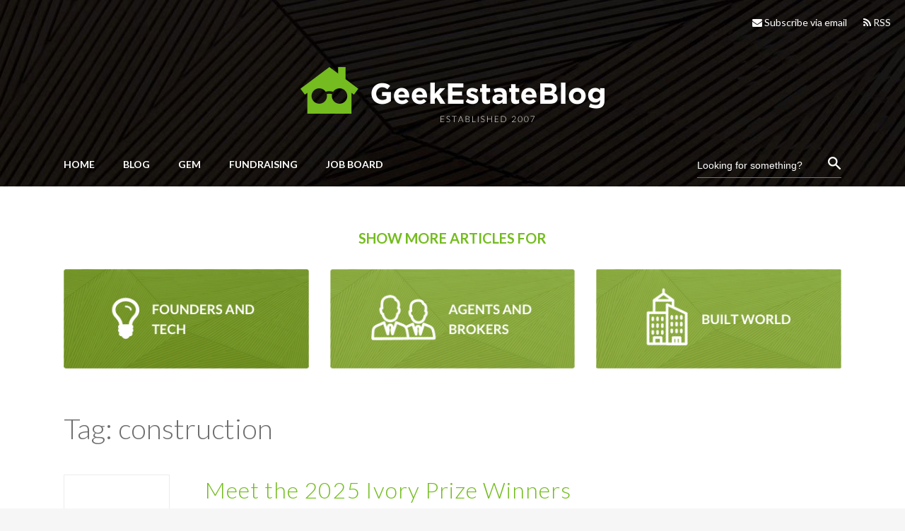

--- FILE ---
content_type: text/html; charset=UTF-8
request_url: https://geekestateblog.com/tag/construction/
body_size: 16792
content:
	<!DOCTYPE html>
<html lang="en-US" prefix="og: http://ogp.me/ns#">
<head>
	<meta charset="UTF-8" />
	
	<title>construction Archives - GeekEstate Blog</title>

	
			
						<meta name="viewport" content="width=device-width,initial-scale=1,user-scalable=no">
		
	<link rel="profile" href="https://gmpg.org/xfn/11" />
	<link rel="pingback" href="https://geekestateblog.com/xmlrpc.php" />
            <link rel="shortcut icon" type="image/x-icon" href="https://geekestateblog.com/wp-content/uploads/2022/06/cropped-android-chrome-512x512-1-1.png">
        <link rel="apple-touch-icon" href="https://geekestateblog.com/wp-content/uploads/2022/06/cropped-android-chrome-512x512-1-1.png" />
    	<link href='//fonts.googleapis.com/css?family=Raleway:100,200,300,400,500,600,700,800,900,300italic,400italic,700italic|Lato:100,200,300,400,500,600,700,800,900,300italic,400italic,700italic&subset=latin,latin-ext' rel='stylesheet' type='text/css'>
<script type="11ff3e9bfe119d134a04acab-application/javascript">var QodeAjaxUrl = "https://geekestateblog.com/wp-admin/admin-ajax.php"</script><meta name='robots' content='index, follow, max-image-preview:large, max-snippet:-1, max-video-preview:-1' />

	<!-- This site is optimized with the Yoast SEO plugin v26.7 - https://yoast.com/wordpress/plugins/seo/ -->
	<link rel="canonical" href="https://geekestateblog.com/tag/construction/" />
	<script type="application/ld+json" class="yoast-schema-graph">{"@context":"https://schema.org","@graph":[{"@type":"CollectionPage","@id":"https://geekestateblog.com/tag/construction/","url":"https://geekestateblog.com/tag/construction/","name":"construction Archives - GeekEstate Blog","isPartOf":{"@id":"https://geekestateblog.com/#website"},"primaryImageOfPage":{"@id":"https://geekestateblog.com/tag/construction/#primaryimage"},"image":{"@id":"https://geekestateblog.com/tag/construction/#primaryimage"},"thumbnailUrl":"https://geekestateblog.com/wp-content/uploads/2024/02/Logo_IvoryInnovations.png","inLanguage":"en-US"},{"@type":"ImageObject","inLanguage":"en-US","@id":"https://geekestateblog.com/tag/construction/#primaryimage","url":"https://geekestateblog.com/wp-content/uploads/2024/02/Logo_IvoryInnovations.png","contentUrl":"https://geekestateblog.com/wp-content/uploads/2024/02/Logo_IvoryInnovations.png","width":1500,"height":382},{"@type":"WebSite","@id":"https://geekestateblog.com/#website","url":"https://geekestateblog.com/","name":"GeekEstate Blog","description":"","publisher":{"@id":"https://geekestateblog.com/#organization"},"potentialAction":[{"@type":"SearchAction","target":{"@type":"EntryPoint","urlTemplate":"https://geekestateblog.com/?s={search_term_string}"},"query-input":{"@type":"PropertyValueSpecification","valueRequired":true,"valueName":"search_term_string"}}],"inLanguage":"en-US"},{"@type":"Organization","@id":"https://geekestateblog.com/#organization","name":"GeekEstate","url":"https://geekestateblog.com/","logo":{"@type":"ImageObject","inLanguage":"en-US","@id":"https://geekestateblog.com/#/schema/logo/image/","url":"https://geekestateblog.com/wp-content/uploads/2011/07/noimages.png","contentUrl":"https://geekestateblog.com/wp-content/uploads/2011/07/noimages.png","width":120,"height":96,"caption":"GeekEstate"},"image":{"@id":"https://geekestateblog.com/#/schema/logo/image/"}}]}</script>
	<!-- / Yoast SEO plugin. -->


<link rel='dns-prefetch' href='//secure.gravatar.com' />
<link rel='dns-prefetch' href='//stats.wp.com' />
<link rel='dns-prefetch' href='//v0.wordpress.com' />
<link rel='preconnect' href='//c0.wp.com' />
<link rel="alternate" type="application/rss+xml" title="GeekEstate Blog &raquo; Feed" href="https://geekestateblog.com/feed/" />
<link rel="alternate" type="application/rss+xml" title="GeekEstate Blog &raquo; Comments Feed" href="https://geekestateblog.com/comments/feed/" />
<link rel="alternate" type="application/rss+xml" title="GeekEstate Blog &raquo; construction Tag Feed" href="https://geekestateblog.com/tag/construction/feed/" />
<style id='wp-img-auto-sizes-contain-inline-css' type='text/css'>
img:is([sizes=auto i],[sizes^="auto," i]){contain-intrinsic-size:3000px 1500px}
/*# sourceURL=wp-img-auto-sizes-contain-inline-css */
</style>
<style id='wp-emoji-styles-inline-css' type='text/css'>

	img.wp-smiley, img.emoji {
		display: inline !important;
		border: none !important;
		box-shadow: none !important;
		height: 1em !important;
		width: 1em !important;
		margin: 0 0.07em !important;
		vertical-align: -0.1em !important;
		background: none !important;
		padding: 0 !important;
	}
/*# sourceURL=wp-emoji-styles-inline-css */
</style>
<style id='wp-block-library-inline-css' type='text/css'>
:root{--wp-block-synced-color:#7a00df;--wp-block-synced-color--rgb:122,0,223;--wp-bound-block-color:var(--wp-block-synced-color);--wp-editor-canvas-background:#ddd;--wp-admin-theme-color:#007cba;--wp-admin-theme-color--rgb:0,124,186;--wp-admin-theme-color-darker-10:#006ba1;--wp-admin-theme-color-darker-10--rgb:0,107,160.5;--wp-admin-theme-color-darker-20:#005a87;--wp-admin-theme-color-darker-20--rgb:0,90,135;--wp-admin-border-width-focus:2px}@media (min-resolution:192dpi){:root{--wp-admin-border-width-focus:1.5px}}.wp-element-button{cursor:pointer}:root .has-very-light-gray-background-color{background-color:#eee}:root .has-very-dark-gray-background-color{background-color:#313131}:root .has-very-light-gray-color{color:#eee}:root .has-very-dark-gray-color{color:#313131}:root .has-vivid-green-cyan-to-vivid-cyan-blue-gradient-background{background:linear-gradient(135deg,#00d084,#0693e3)}:root .has-purple-crush-gradient-background{background:linear-gradient(135deg,#34e2e4,#4721fb 50%,#ab1dfe)}:root .has-hazy-dawn-gradient-background{background:linear-gradient(135deg,#faaca8,#dad0ec)}:root .has-subdued-olive-gradient-background{background:linear-gradient(135deg,#fafae1,#67a671)}:root .has-atomic-cream-gradient-background{background:linear-gradient(135deg,#fdd79a,#004a59)}:root .has-nightshade-gradient-background{background:linear-gradient(135deg,#330968,#31cdcf)}:root .has-midnight-gradient-background{background:linear-gradient(135deg,#020381,#2874fc)}:root{--wp--preset--font-size--normal:16px;--wp--preset--font-size--huge:42px}.has-regular-font-size{font-size:1em}.has-larger-font-size{font-size:2.625em}.has-normal-font-size{font-size:var(--wp--preset--font-size--normal)}.has-huge-font-size{font-size:var(--wp--preset--font-size--huge)}.has-text-align-center{text-align:center}.has-text-align-left{text-align:left}.has-text-align-right{text-align:right}.has-fit-text{white-space:nowrap!important}#end-resizable-editor-section{display:none}.aligncenter{clear:both}.items-justified-left{justify-content:flex-start}.items-justified-center{justify-content:center}.items-justified-right{justify-content:flex-end}.items-justified-space-between{justify-content:space-between}.screen-reader-text{border:0;clip-path:inset(50%);height:1px;margin:-1px;overflow:hidden;padding:0;position:absolute;width:1px;word-wrap:normal!important}.screen-reader-text:focus{background-color:#ddd;clip-path:none;color:#444;display:block;font-size:1em;height:auto;left:5px;line-height:normal;padding:15px 23px 14px;text-decoration:none;top:5px;width:auto;z-index:100000}html :where(.has-border-color){border-style:solid}html :where([style*=border-top-color]){border-top-style:solid}html :where([style*=border-right-color]){border-right-style:solid}html :where([style*=border-bottom-color]){border-bottom-style:solid}html :where([style*=border-left-color]){border-left-style:solid}html :where([style*=border-width]){border-style:solid}html :where([style*=border-top-width]){border-top-style:solid}html :where([style*=border-right-width]){border-right-style:solid}html :where([style*=border-bottom-width]){border-bottom-style:solid}html :where([style*=border-left-width]){border-left-style:solid}html :where(img[class*=wp-image-]){height:auto;max-width:100%}:where(figure){margin:0 0 1em}html :where(.is-position-sticky){--wp-admin--admin-bar--position-offset:var(--wp-admin--admin-bar--height,0px)}@media screen and (max-width:600px){html :where(.is-position-sticky){--wp-admin--admin-bar--position-offset:0px}}

/*# sourceURL=wp-block-library-inline-css */
</style><style id='global-styles-inline-css' type='text/css'>
:root{--wp--preset--aspect-ratio--square: 1;--wp--preset--aspect-ratio--4-3: 4/3;--wp--preset--aspect-ratio--3-4: 3/4;--wp--preset--aspect-ratio--3-2: 3/2;--wp--preset--aspect-ratio--2-3: 2/3;--wp--preset--aspect-ratio--16-9: 16/9;--wp--preset--aspect-ratio--9-16: 9/16;--wp--preset--color--black: #000000;--wp--preset--color--cyan-bluish-gray: #abb8c3;--wp--preset--color--white: #ffffff;--wp--preset--color--pale-pink: #f78da7;--wp--preset--color--vivid-red: #cf2e2e;--wp--preset--color--luminous-vivid-orange: #ff6900;--wp--preset--color--luminous-vivid-amber: #fcb900;--wp--preset--color--light-green-cyan: #7bdcb5;--wp--preset--color--vivid-green-cyan: #00d084;--wp--preset--color--pale-cyan-blue: #8ed1fc;--wp--preset--color--vivid-cyan-blue: #0693e3;--wp--preset--color--vivid-purple: #9b51e0;--wp--preset--gradient--vivid-cyan-blue-to-vivid-purple: linear-gradient(135deg,rgb(6,147,227) 0%,rgb(155,81,224) 100%);--wp--preset--gradient--light-green-cyan-to-vivid-green-cyan: linear-gradient(135deg,rgb(122,220,180) 0%,rgb(0,208,130) 100%);--wp--preset--gradient--luminous-vivid-amber-to-luminous-vivid-orange: linear-gradient(135deg,rgb(252,185,0) 0%,rgb(255,105,0) 100%);--wp--preset--gradient--luminous-vivid-orange-to-vivid-red: linear-gradient(135deg,rgb(255,105,0) 0%,rgb(207,46,46) 100%);--wp--preset--gradient--very-light-gray-to-cyan-bluish-gray: linear-gradient(135deg,rgb(238,238,238) 0%,rgb(169,184,195) 100%);--wp--preset--gradient--cool-to-warm-spectrum: linear-gradient(135deg,rgb(74,234,220) 0%,rgb(151,120,209) 20%,rgb(207,42,186) 40%,rgb(238,44,130) 60%,rgb(251,105,98) 80%,rgb(254,248,76) 100%);--wp--preset--gradient--blush-light-purple: linear-gradient(135deg,rgb(255,206,236) 0%,rgb(152,150,240) 100%);--wp--preset--gradient--blush-bordeaux: linear-gradient(135deg,rgb(254,205,165) 0%,rgb(254,45,45) 50%,rgb(107,0,62) 100%);--wp--preset--gradient--luminous-dusk: linear-gradient(135deg,rgb(255,203,112) 0%,rgb(199,81,192) 50%,rgb(65,88,208) 100%);--wp--preset--gradient--pale-ocean: linear-gradient(135deg,rgb(255,245,203) 0%,rgb(182,227,212) 50%,rgb(51,167,181) 100%);--wp--preset--gradient--electric-grass: linear-gradient(135deg,rgb(202,248,128) 0%,rgb(113,206,126) 100%);--wp--preset--gradient--midnight: linear-gradient(135deg,rgb(2,3,129) 0%,rgb(40,116,252) 100%);--wp--preset--font-size--small: 13px;--wp--preset--font-size--medium: 20px;--wp--preset--font-size--large: 36px;--wp--preset--font-size--x-large: 42px;--wp--preset--spacing--20: 0.44rem;--wp--preset--spacing--30: 0.67rem;--wp--preset--spacing--40: 1rem;--wp--preset--spacing--50: 1.5rem;--wp--preset--spacing--60: 2.25rem;--wp--preset--spacing--70: 3.38rem;--wp--preset--spacing--80: 5.06rem;--wp--preset--shadow--natural: 6px 6px 9px rgba(0, 0, 0, 0.2);--wp--preset--shadow--deep: 12px 12px 50px rgba(0, 0, 0, 0.4);--wp--preset--shadow--sharp: 6px 6px 0px rgba(0, 0, 0, 0.2);--wp--preset--shadow--outlined: 6px 6px 0px -3px rgb(255, 255, 255), 6px 6px rgb(0, 0, 0);--wp--preset--shadow--crisp: 6px 6px 0px rgb(0, 0, 0);}:where(.is-layout-flex){gap: 0.5em;}:where(.is-layout-grid){gap: 0.5em;}body .is-layout-flex{display: flex;}.is-layout-flex{flex-wrap: wrap;align-items: center;}.is-layout-flex > :is(*, div){margin: 0;}body .is-layout-grid{display: grid;}.is-layout-grid > :is(*, div){margin: 0;}:where(.wp-block-columns.is-layout-flex){gap: 2em;}:where(.wp-block-columns.is-layout-grid){gap: 2em;}:where(.wp-block-post-template.is-layout-flex){gap: 1.25em;}:where(.wp-block-post-template.is-layout-grid){gap: 1.25em;}.has-black-color{color: var(--wp--preset--color--black) !important;}.has-cyan-bluish-gray-color{color: var(--wp--preset--color--cyan-bluish-gray) !important;}.has-white-color{color: var(--wp--preset--color--white) !important;}.has-pale-pink-color{color: var(--wp--preset--color--pale-pink) !important;}.has-vivid-red-color{color: var(--wp--preset--color--vivid-red) !important;}.has-luminous-vivid-orange-color{color: var(--wp--preset--color--luminous-vivid-orange) !important;}.has-luminous-vivid-amber-color{color: var(--wp--preset--color--luminous-vivid-amber) !important;}.has-light-green-cyan-color{color: var(--wp--preset--color--light-green-cyan) !important;}.has-vivid-green-cyan-color{color: var(--wp--preset--color--vivid-green-cyan) !important;}.has-pale-cyan-blue-color{color: var(--wp--preset--color--pale-cyan-blue) !important;}.has-vivid-cyan-blue-color{color: var(--wp--preset--color--vivid-cyan-blue) !important;}.has-vivid-purple-color{color: var(--wp--preset--color--vivid-purple) !important;}.has-black-background-color{background-color: var(--wp--preset--color--black) !important;}.has-cyan-bluish-gray-background-color{background-color: var(--wp--preset--color--cyan-bluish-gray) !important;}.has-white-background-color{background-color: var(--wp--preset--color--white) !important;}.has-pale-pink-background-color{background-color: var(--wp--preset--color--pale-pink) !important;}.has-vivid-red-background-color{background-color: var(--wp--preset--color--vivid-red) !important;}.has-luminous-vivid-orange-background-color{background-color: var(--wp--preset--color--luminous-vivid-orange) !important;}.has-luminous-vivid-amber-background-color{background-color: var(--wp--preset--color--luminous-vivid-amber) !important;}.has-light-green-cyan-background-color{background-color: var(--wp--preset--color--light-green-cyan) !important;}.has-vivid-green-cyan-background-color{background-color: var(--wp--preset--color--vivid-green-cyan) !important;}.has-pale-cyan-blue-background-color{background-color: var(--wp--preset--color--pale-cyan-blue) !important;}.has-vivid-cyan-blue-background-color{background-color: var(--wp--preset--color--vivid-cyan-blue) !important;}.has-vivid-purple-background-color{background-color: var(--wp--preset--color--vivid-purple) !important;}.has-black-border-color{border-color: var(--wp--preset--color--black) !important;}.has-cyan-bluish-gray-border-color{border-color: var(--wp--preset--color--cyan-bluish-gray) !important;}.has-white-border-color{border-color: var(--wp--preset--color--white) !important;}.has-pale-pink-border-color{border-color: var(--wp--preset--color--pale-pink) !important;}.has-vivid-red-border-color{border-color: var(--wp--preset--color--vivid-red) !important;}.has-luminous-vivid-orange-border-color{border-color: var(--wp--preset--color--luminous-vivid-orange) !important;}.has-luminous-vivid-amber-border-color{border-color: var(--wp--preset--color--luminous-vivid-amber) !important;}.has-light-green-cyan-border-color{border-color: var(--wp--preset--color--light-green-cyan) !important;}.has-vivid-green-cyan-border-color{border-color: var(--wp--preset--color--vivid-green-cyan) !important;}.has-pale-cyan-blue-border-color{border-color: var(--wp--preset--color--pale-cyan-blue) !important;}.has-vivid-cyan-blue-border-color{border-color: var(--wp--preset--color--vivid-cyan-blue) !important;}.has-vivid-purple-border-color{border-color: var(--wp--preset--color--vivid-purple) !important;}.has-vivid-cyan-blue-to-vivid-purple-gradient-background{background: var(--wp--preset--gradient--vivid-cyan-blue-to-vivid-purple) !important;}.has-light-green-cyan-to-vivid-green-cyan-gradient-background{background: var(--wp--preset--gradient--light-green-cyan-to-vivid-green-cyan) !important;}.has-luminous-vivid-amber-to-luminous-vivid-orange-gradient-background{background: var(--wp--preset--gradient--luminous-vivid-amber-to-luminous-vivid-orange) !important;}.has-luminous-vivid-orange-to-vivid-red-gradient-background{background: var(--wp--preset--gradient--luminous-vivid-orange-to-vivid-red) !important;}.has-very-light-gray-to-cyan-bluish-gray-gradient-background{background: var(--wp--preset--gradient--very-light-gray-to-cyan-bluish-gray) !important;}.has-cool-to-warm-spectrum-gradient-background{background: var(--wp--preset--gradient--cool-to-warm-spectrum) !important;}.has-blush-light-purple-gradient-background{background: var(--wp--preset--gradient--blush-light-purple) !important;}.has-blush-bordeaux-gradient-background{background: var(--wp--preset--gradient--blush-bordeaux) !important;}.has-luminous-dusk-gradient-background{background: var(--wp--preset--gradient--luminous-dusk) !important;}.has-pale-ocean-gradient-background{background: var(--wp--preset--gradient--pale-ocean) !important;}.has-electric-grass-gradient-background{background: var(--wp--preset--gradient--electric-grass) !important;}.has-midnight-gradient-background{background: var(--wp--preset--gradient--midnight) !important;}.has-small-font-size{font-size: var(--wp--preset--font-size--small) !important;}.has-medium-font-size{font-size: var(--wp--preset--font-size--medium) !important;}.has-large-font-size{font-size: var(--wp--preset--font-size--large) !important;}.has-x-large-font-size{font-size: var(--wp--preset--font-size--x-large) !important;}
/*# sourceURL=global-styles-inline-css */
</style>

<style id='classic-theme-styles-inline-css' type='text/css'>
/*! This file is auto-generated */
.wp-block-button__link{color:#fff;background-color:#32373c;border-radius:9999px;box-shadow:none;text-decoration:none;padding:calc(.667em + 2px) calc(1.333em + 2px);font-size:1.125em}.wp-block-file__button{background:#32373c;color:#fff;text-decoration:none}
/*# sourceURL=/wp-includes/css/classic-themes.min.css */
</style>
<link rel='stylesheet' id='ci-maintenance-report-css' href='https://geekestateblog.com/wp-content/plugins/ci-maintenance-report-plugin/public/css/ci-maintenance-report-public.css?ver=1.0.0' type='text/css' media='all' />
<link rel='stylesheet' id='default_style-css' href='https://geekestateblog.com/wp-content/themes/bridge/style.css?ver=6.9' type='text/css' media='all' />
<link rel='stylesheet' id='qode_font_awesome-css' href='https://geekestateblog.com/wp-content/themes/bridge/css/font-awesome/css/font-awesome.min.css?ver=6.9' type='text/css' media='all' />
<link rel='stylesheet' id='qode_font_elegant-css' href='https://geekestateblog.com/wp-content/themes/bridge/css/elegant-icons/style.min.css?ver=6.9' type='text/css' media='all' />
<link rel='stylesheet' id='qode_linea_icons-css' href='https://geekestateblog.com/wp-content/themes/bridge/css/linea-icons/style.css?ver=6.9' type='text/css' media='all' />
<link rel='stylesheet' id='qode_dripicons-css' href='https://geekestateblog.com/wp-content/themes/bridge/css/dripicons/dripicons.css?ver=6.9' type='text/css' media='all' />
<link rel='stylesheet' id='stylesheet-css' href='https://geekestateblog.com/wp-content/themes/bridge/css/stylesheet.min.css?ver=6.9' type='text/css' media='all' />
<style id='stylesheet-inline-css' type='text/css'>
   .archive.disabled_footer_top .footer_top_holder, .archive.disabled_footer_bottom .footer_bottom_holder { display: none;}


/*# sourceURL=stylesheet-inline-css */
</style>
<link rel='stylesheet' id='qode_print-css' href='https://geekestateblog.com/wp-content/themes/bridge/css/print.css?ver=6.9' type='text/css' media='all' />
<link rel='stylesheet' id='mac_stylesheet-css' href='https://geekestateblog.com/wp-content/themes/bridge/css/mac_stylesheet.css?ver=6.9' type='text/css' media='all' />
<link rel='stylesheet' id='webkit-css' href='https://geekestateblog.com/wp-content/themes/bridge/css/webkit_stylesheet.css?ver=6.9' type='text/css' media='all' />
<link rel='stylesheet' id='style_dynamic-css' href='https://geekestateblog.com/wp-content/themes/bridge/css/style_dynamic.css?ver=1740698900' type='text/css' media='all' />
<link rel='stylesheet' id='responsive-css' href='https://geekestateblog.com/wp-content/themes/bridge/css/responsive.min.css?ver=6.9' type='text/css' media='all' />
<link rel='stylesheet' id='style_dynamic_responsive-css' href='https://geekestateblog.com/wp-content/themes/bridge/css/style_dynamic_responsive.css?ver=1740698961' type='text/css' media='all' />
<link rel='stylesheet' id='js_composer_front-css' href='https://geekestateblog.com/wp-content/plugins/js_composer/assets/css/js_composer.min.css?ver=8.3.1' type='text/css' media='all' />
<link rel='stylesheet' id='custom_css-css' href='https://geekestateblog.com/wp-content/themes/bridge/css/custom_css.css?ver=1740698923' type='text/css' media='all' />
<link rel='stylesheet' id='child-style-css' href='https://geekestateblog.com/wp-content/themes/bridge-child/style.css?ver=1.0.4' type='text/css' media='all' />
<script type="11ff3e9bfe119d134a04acab-text/javascript" id="adrotate-clicker-js-extra">
/* <![CDATA[ */
var click_object = {"ajax_url":"https://geekestateblog.com/wp-admin/admin-ajax.php"};
//# sourceURL=adrotate-clicker-js-extra
/* ]]> */
</script>
<script type="11ff3e9bfe119d134a04acab-text/javascript" src="https://geekestateblog.com/wp-content/plugins/adrotate/library/jquery.clicker.js" id="adrotate-clicker-js"></script>
<script type="11ff3e9bfe119d134a04acab-text/javascript" src="https://c0.wp.com/c/6.9/wp-includes/js/jquery/jquery.min.js" id="jquery-core-js"></script>
<script type="11ff3e9bfe119d134a04acab-text/javascript" src="https://c0.wp.com/c/6.9/wp-includes/js/jquery/jquery-migrate.min.js" id="jquery-migrate-js"></script>
<script type="11ff3e9bfe119d134a04acab-text/javascript" src="https://geekestateblog.com/wp-content/plugins/ci-maintenance-report-plugin/public/js/ci-maintenance-report-public.js?ver=1.0.0" id="ci-maintenance-report-js"></script>
<script type="11ff3e9bfe119d134a04acab-text/javascript"></script><link rel="https://api.w.org/" href="https://geekestateblog.com/wp-json/" /><link rel="alternate" title="JSON" type="application/json" href="https://geekestateblog.com/wp-json/wp/v2/tags/2552" /><link rel="EditURI" type="application/rsd+xml" title="RSD" href="https://geekestateblog.com/xmlrpc.php?rsd" />
<meta name="generator" content="WordPress 6.9" />

<!-- This site is using AdRotate v5.17.2 to display their advertisements - https://ajdg.solutions/ -->
<!-- AdRotate CSS -->
<style type="text/css" media="screen">
	.g { margin:0px; padding:0px; overflow:hidden; line-height:1; zoom:1; }
	.g img { height:auto; }
	.g-col { position:relative; float:left; }
	.g-col:first-child { margin-left: 0; }
	.g-col:last-child { margin-right: 0; }
	.g-1 { margin:1px 1px 1px 1px; }
	.g-2 { margin:1px 1px 1px 1px; }
	.g-3 { margin:1px 1px 1px 1px; }
	.g-4 { margin:1px 1px 1px 1px; }
	.g-5 { margin:1px 1px 1px 1px; }
	.g-6 { margin:1px 1px 1px 1px; }
	@media only screen and (max-width: 480px) {
		.g-col, .g-dyn, .g-single { width:100%; margin-left:0; margin-right:0; }
	}
</style>
<!-- /AdRotate CSS -->

<meta property="og:title" name="og:title" content="construction" />
<meta property="og:type" name="og:type" content="website" />
<meta property="og:image" name="og:image" content="https://geekestateblog.com/wp-content/uploads/2022/06/cropped-android-chrome-512x512-1-1.png" />
<meta property="og:locale" name="og:locale" content="en_US" />
<meta property="og:site_name" name="og:site_name" content="GeekEstate Blog" />
<meta property="twitter:card" name="twitter:card" content="summary" />
<style type="text/css">
.sfs-subscriber-count, .sfs-count, .sfs-count span, .sfs-stats { -webkit-box-sizing: initial; -moz-box-sizing: initial; box-sizing: initial; }
.sfs-subscriber-count { width: 88px; overflow: hidden; height: 26px; color: #424242; font: 9px Verdana, Geneva, sans-serif; letter-spacing: 1px; }
.sfs-count { width: 86px; height: 17px; line-height: 17px; margin: 0 auto; background: #ccc; border: 1px solid #909090; border-top-color: #fff; border-left-color: #fff; }
.sfs-count span { display: inline-block; height: 11px; line-height: 12px; margin: 2px 1px 2px 2px; padding: 0 2px 0 3px; background: #e4e4e4; border: 1px solid #a2a2a2; border-bottom-color: #fff; border-right-color: #fff; }
.sfs-stats { font-size: 6px; line-height: 6px; margin: 1px 0 0 1px; word-spacing: 2px; text-align: center; text-transform: uppercase; }
</style>
	<style>img#wpstats{display:none}</style>
		<!-- Google Tag Manager -->
<script type="11ff3e9bfe119d134a04acab-text/javascript">(function(w,d,s,l,i){w[l]=w[l]||[];w[l].push({'gtm.start':
new Date().getTime(),event:'gtm.js'});var f=d.getElementsByTagName(s)[0],
j=d.createElement(s),dl=l!='dataLayer'?'&l='+l:'';j.async=true;j.src=
'https://www.googletagmanager.com/gtm.js?id='+i+dl;f.parentNode.insertBefore(j,f);
})(window,document,'script','dataLayer','GTM-P7VW3GF');</script>
<!-- End Google Tag Manager -->
<script id="mcjs" type="11ff3e9bfe119d134a04acab-text/javascript">!function(c,h,i,m,p){m=c.createElement(h),p=c.getElementsByTagName(h)[0],m.async=1,m.src=i,p.parentNode.insertBefore(m,p)}(document,"script","https://chimpstatic.com/mcjs-connected/js/users/574cb0e876d9ad5ad9a640c5d/b4999ce56c753eae2ba4a70a9.js");</script>
    <meta name="generator" content="Powered by WPBakery Page Builder - drag and drop page builder for WordPress."/>
<link rel="icon" href="https://geekestateblog.com/wp-content/uploads/2022/06/cropped-android-chrome-512x512-1-1-32x32.png" sizes="32x32" />
<link rel="icon" href="https://geekestateblog.com/wp-content/uploads/2022/06/cropped-android-chrome-512x512-1-1-192x192.png" sizes="192x192" />
<link rel="apple-touch-icon" href="https://geekestateblog.com/wp-content/uploads/2022/06/cropped-android-chrome-512x512-1-1-180x180.png" />
<meta name="msapplication-TileImage" content="https://geekestateblog.com/wp-content/uploads/2022/06/cropped-android-chrome-512x512-1-1-270x270.png" />
		<style type="text/css" id="wp-custom-css">
			.button {
	padding:18px 24px;
	border-radius:5px;
	background-color:#74BC1F;
	color:#fff!important;
	text-transform:uppercase;
	font-weight: bold;
	
}

header.centered_logo .q_logo img {
	top: 20px;
/* 	height: 95px !important; */
}

.footer_bottom > img {
	max-width: 360px !important;
}

header.sticky .header_bottom {
	height: 70px !important;
	background-color: #000 !important;
}

.section-tabs .r-tabs .r-tabs-nav .r-tabs-tab.r-tabs-state-active {
	pointer-events: none !important;
}

@media (min-width: 768px) {
	.home .header_bottom {
		height: 175px !important;
	}
	
		.header_bottom:after {
		height: 0 !important;
	}
}

@media (max-width: 1023px) {
	.home header .q_logo img {
		top: 0;
	}

	header.centered_logo .header_inner_left {
		height: 100px !important;
	}
}		</style>
		<noscript><style> .wpb_animate_when_almost_visible { opacity: 1; }</style></noscript></head>

<body class="archive tag tag-construction tag-2552 wp-theme-bridge wp-child-theme-bridge-child  qode-title-hidden hide_top_bar_on_mobile_header transparent_content qode-child-theme-ver-1.0.1 qode-theme-ver-16.0.1 qode-theme-bridge disabled_footer_top wpb-js-composer js-comp-ver-8.3.1 vc_responsive" itemscope itemtype="http://schema.org/WebPage">
<!-- Google Tag Manager (noscript) -->
<noscript><iframe src="https://www.googletagmanager.com/ns.html?id=GTM-P7VW3GF"
height="0" width="0" style="display:none;visibility:hidden"></iframe></noscript>
<!-- End Google Tag Manager (noscript) -->
    
<div class="wrapper">
	<div class="wrapper_inner">

    
    <!-- Google Analytics start -->
        <!-- Google Analytics end -->

	<header class=" has_top scroll_top centered_logo dark stick scrolled_not_transparent page_header">
	<div class="header_inner clearfix">
		<form role="search" id="searchform" action="https://geekestateblog.com/" class="qode_search_form" method="get">
        <div class="container">
        <div class="container_inner clearfix">
            
            <i class="qode_icon_font_awesome fa fa-search qode_icon_in_search" ></i>            <input type="text" placeholder="Looking for something?" name="s" class="qode_search_field" autocomplete="off" />
            <input type="submit" value="Search" />

            <div class="qode_search_close">
                <a href="#">
                    <i class="qode_icon_font_awesome fa fa-times qode_icon_in_search" ></i>                </a>
            </div>
                    </div>
    </div>
</form>
		<div class="header_top_bottom_holder">
				<div class="header_top clearfix" style='' >
				<div class="container">
			<div class="container_inner clearfix">
														<div class="left">
						<div class="inner">
													</div>
					</div>
					<div class="right">
						<div class="inner">
							<div class="widget_text header-widget widget_custom_html header-right-widget"><div class="textwidget custom-html-widget"><ul class="header-top-links">
	<li><a href="http://eepurl.com/c5q52n" target="_blank"><i class="fa fa-envelope" aria-hidden="true"></i> Subscribe via email</a></li>
	<li><a href="https://geekestateblog.com/feed"><i class="fa fa-rss" aria-hidden="true"></i> RSS</a></li>
</ul></div></div>						</div>
					</div>
													</div>
		</div>
		</div>

			<div class="header_bottom clearfix" style='' >
								<div class="container">
					<div class="container_inner clearfix">
																				<div class="header_inner_left">
																<div class="logo_wrapper" >
	<div class="q_logo">
		<a itemprop="url" href="https://geekestateblog.com/" >
             <img itemprop="image" class="normal" src="https://geekestateblog.com/wp-content/uploads/2022/06/GE_Blog_Logo-1.png" alt="Logo" /> 			 <img itemprop="image" class="light" src="https://geekestateblog.com/wp-content/uploads/2022/06/GE_Blog_Logo-1.png" alt="Logo" /> 			 <img itemprop="image" class="dark" src="https://geekestateblog.com/wp-content/uploads/2022/06/GE_Blog_Logo-1.png" alt="Logo" /> 			 <img itemprop="image" class="sticky" src="https://geekestateblog.com/wp-content/uploads/2022/06/GE_Blog_Logo-1.png" alt="Logo" /> 			 <img itemprop="image" class="mobile" src="https://geekestateblog.com/wp-content/uploads/2022/06/GE_Blog_Logo-1.png" alt="Logo" /> 					</a>
	</div>
	</div>															</div>
							
							
							<nav class="main_menu drop_down right">
								<ul id="menu-header-menu" class=""><li id="nav-menu-item-16521" class="menu-item menu-item-type-post_type menu-item-object-page menu-item-home  narrow"><a href="https://geekestateblog.com/" class=""><i class="menu_icon blank fa"></i><span>Home</span><span class="plus"></span></a></li>
<li id="nav-menu-item-16522" class="menu-item menu-item-type-post_type menu-item-object-page  narrow"><a href="https://geekestateblog.com/blog/" class=""><i class="menu_icon blank fa"></i><span>Blog</span><span class="plus"></span></a></li>
<li id="nav-menu-item-16523" class="menu-item menu-item-type-custom menu-item-object-custom  narrow"><a target="_blank" href="https://www.geekestate.com/gem.html" class=""><i class="menu_icon blank fa"></i><span>GEM</span><span class="plus"></span></a></li>
<li id="nav-menu-item-23081" class="menu-item menu-item-type-custom menu-item-object-custom  narrow"><a href="https://crystal.geekestate.com/vc-fundraising/" class=""><i class="menu_icon blank fa"></i><span>Fundraising</span><span class="plus"></span></a></li>
<li id="nav-menu-item-24062" class="menu-item menu-item-type-custom menu-item-object-custom  narrow"><a href="https://proptechtalent.org/jobs" class=""><i class="menu_icon blank fa"></i><span>Job Board</span><span class="plus"></span></a></li>
</ul>							</nav>
															<div class="header_inner_right">
									<div class="side_menu_button_wrapper right">
																					<div class="header_bottom_right_widget_holder"><div class="header_bottom_widget widget_search"><form role="search" method="get" id="searchform" class="searchform" action="https://geekestateblog.com/" >
    <div><label class="screen-reader-text" for="s">Search for:</label>
    <input type="text" value="" placeholder="Looking for something?" name="s" id="s" />
    <input type="submit" id="searchsubmit" value="X">
    </div>
    </form></div></div>
																														<div class="side_menu_button">
												<a class="search_button search_slides_from_window_top normal" href="javascript:void(0)">
		<i class="qode_icon_font_awesome fa fa-search " ></i>	</a>

																																	</div>
									</div>
								</div>
															<div class="mobile_menu_button">
		<span>
			<i class="qode_icon_font_awesome fa fa-bars " ></i>		</span>
	</div>
							<nav class="mobile_menu">
	<ul id="menu-mobile-menu" class=""><li id="mobile-menu-item-16526" class="menu-item menu-item-type-post_type menu-item-object-page "><a href="https://geekestateblog.com/blog/" class=""><span>Blog</span></a><span class="mobile_arrow"><i class="fa fa-angle-right"></i><i class="fa fa-angle-down"></i></span></li>
<li id="mobile-menu-item-16527" class="menu-item menu-item-type-custom menu-item-object-custom "><a target="_blank" href="https://www.geekestate.com/gem-diamond.html" class=""><span>GEM Diamond</span></a><span class="mobile_arrow"><i class="fa fa-angle-right"></i><i class="fa fa-angle-down"></i></span></li>
<li id="mobile-menu-item-23114" class="menu-item menu-item-type-custom menu-item-object-custom "><a href="https://crystal.geekestate.com/" class=""><span>GEM Crystal</span></a><span class="mobile_arrow"><i class="fa fa-angle-right"></i><i class="fa fa-angle-down"></i></span></li>
<li id="mobile-menu-item-16530" class="menu-item menu-item-type-custom menu-item-object-custom "><a target="_blank" href="https://crystal.geekestate.com/#/portal/signup" class=""><span>Subscribe via email</span></a><span class="mobile_arrow"><i class="fa fa-angle-right"></i><i class="fa fa-angle-down"></i></span></li>
<li id="mobile-menu-item-16531" class="menu-item menu-item-type-custom menu-item-object-custom "><a target="_blank" href="http://feeds.feedburner.com/Geekestate" class=""><span>Subscribe via RSS</span></a><span class="mobile_arrow"><i class="fa fa-angle-right"></i><i class="fa fa-angle-down"></i></span></li>
</ul></nav>																				</div>
					</div>
									</div>
			</div>
		</div>

</header>	<a id="back_to_top" href="#">
        <span class="fa-stack">
            <i class="qode_icon_font_awesome fa fa-arrow-up " ></i>        </span>
	</a>
	
	
    
    
    <div class="content content_top_margin_none">
        <div class="content_inner  ">
    								<div class="full_width">
		<div class="full_width_inner" >
		
			<div class="vc_row wpb_row section vc_row-fluid grid_section section-blog-categories">
    <div class=" section_inner clearfix">
        <div class="section_inner_margin clearfix">
            <div class="wpb_column vc_column_container vc_col-sm-12">
                <div class="vc_column-inner ">
                    <div class="wpb_wrapper">
                        <h4 class="section-title">SHOW MORE ARTICLES FOR</h4>
                    </div> 
                </div>
            </div>
            <div class="wpb_column vc_column_container vc_col-sm-4">
                <div class="vc_column-inner">
                    <div class="wpb_wrapper">
                        <div class="wpb_single_image wpb_content_element vc_align_center">
                            <div class="wpb_wrapper">
                                <a href="https://geekestateblog.com/category/entrepreneurs-and-tech" target="_self"><div class="vc_single_image-wrapper vc_box_border_grey"><img width="370" height="150" src="https://geekestateblog.com/wp-content/themes/bridge-child/images/founders-and-tech.png" class="vc_single_image-img attachment-full" alt="Founders and Tech" ></div></a>
                            </div>
                        </div>
                    </div>
                </div>
            </div>
            <div class="wpb_column vc_column_container vc_col-sm-4">
                <div class="vc_column-inner">
                    <div class="wpb_wrapper">
                        <div class="wpb_single_image wpb_content_element vc_align_center">
                            <div class="wpb_wrapper">
                                <a href="https://geekestateblog.com/category/agents-and-brokers" target="_self"><div class="vc_single_image-wrapper vc_box_border_grey"><img width="370" height="150" src="https://geekestateblog.com/wp-content/themes/bridge-child/images/agents-and-brokers.png" class="vc_single_image-img attachment-full" alt="Agents and Brokers" ></div></a>
                            </div>
                        </div>
                    </div>
                </div>
            </div>
            <div class="wpb_column vc_column_container vc_col-sm-4">
                <div class="vc_column-inner">
                    <div class="wpb_wrapper">
                        <div class="wpb_single_image wpb_content_element vc_align_center">
                            <div class="wpb_wrapper">
                                <a href="https://geekestateblog.com/category/built-world" target="_self"><div class="vc_single_image-wrapper vc_box_border_grey"><img width="370" height="150" src="https://geekestateblog.com/wp-content/themes/bridge-child/images/built-world.png" class="vc_single_image-img attachment-full" alt="Built World" ></div></a>
                            </div>
                        </div>
                    </div>
                </div>
            </div>
        </div>
    </div>
</div>
			<div class="vc_row wpb_row section vc_row-fluid grid_section blog-content">
				<div class="section_inner clearfix">
					<div class="section_inner_margin clearfix">
						<div class="wpb_column vc_column_container vc_col-sm-12">
							<div class="vc_column-inner ">
								<div class="wpb_wrapper">
									<h1 class="section-title">Tag: construction</h1>
															            <div class="blog-entry">
						            	<div class="post-image">
					                        <a href="https://geekestateblog.com/meet-the-2025-ivory-prize-winners/" title="Meet the 2025 Ivory Prize Winners">
					                        					                        	<img src="https://geekestateblog.com/wp-content/uploads/2024/02/Logo_IvoryInnovations-150x150.png" alt="Meet the 2025 Ivory Prize Winners" />
					                        					                        </a>
					                    </div>
					                    <div class="entry-content">
						                	<h2 class="post-title"><a href="https://geekestateblog.com/meet-the-2025-ivory-prize-winners/" title="Meet the 2025 Ivory Prize Winners">Meet the 2025 Ivory Prize Winners</a></h2>
						                    <div class="post-meta">
						                        by <a href="https://geekestateblog.com/author/geekestateteam/">Geek Estate Team</a> on May 23, 2025 | Category: <ul class="post-categories">
	<li><a href="https://geekestateblog.com/category/entrepreneurs-and-tech/" rel="category tag">Entrepreneurs and Tech</a></li>
	<li><a href="https://geekestateblog.com/category/social-good/" rel="category tag">Social Good</a></li>
	<li><a href="https://geekestateblog.com/category/startups-2/" rel="category tag">Startups</a></li></ul>						                    </div>
						                	<div class="post-content">
						                    <p>An applied academic institution at the University of Utah’s David Eccles School of Business, Ivory Innovations is dedicated to supporting innovative solutions in housing affordability. They recently announced the final Winners for the 2025 Ivory Prize for Housing Affordability. These winners will join the 122 other&#8230;</p>
						                    </div>
						                    <a class="read-article" href="https://geekestateblog.com/meet-the-2025-ivory-prize-winners/" title="Read article">Read Article »</a>
						                    <div class="post-tags">
							                    <i class="fa fa-tags" aria-hidden="true"></i> Tags: <a href="https://geekestateblog.com/tag/accessible-housing/" rel="tag">accessible housing</a>, <a href="https://geekestateblog.com/tag/affordable-housing/" rel="tag">affordable housing</a>, <a href="https://geekestateblog.com/tag/construction/" rel="tag">construction</a>, <a href="https://geekestateblog.com/tag/financing/" rel="tag">financing</a>, <a href="https://geekestateblog.com/tag/inclusive-housing/" rel="tag">inclusive housing</a>, <a href="https://geekestateblog.com/tag/ivory-innovations/" rel="tag">ivory innovations</a>, <a href="https://geekestateblog.com/tag/ivory-prize-2025/" rel="tag">ivory prize 2025</a>, <a href="https://geekestateblog.com/tag/public-policy/" rel="tag">Public policy</a>							                </div>
						                </div><!-- .entry-content -->
						            </div>
							        						            <div class="blog-entry">
						            	<div class="post-image">
					                        <a href="https://geekestateblog.com/nominations-open-for-the-2025-ivory-prize/" title="Nominations Open for the 2025 Ivory Prize">
					                        					                        	<img src="https://geekestateblog.com/wp-content/uploads/2024/09/unnamed-150x150.png" alt="Nominations Open for the 2025 Ivory Prize" />
					                        					                        </a>
					                    </div>
					                    <div class="entry-content">
						                	<h2 class="post-title"><a href="https://geekestateblog.com/nominations-open-for-the-2025-ivory-prize/" title="Nominations Open for the 2025 Ivory Prize">Nominations Open for the 2025 Ivory Prize</a></h2>
						                    <div class="post-meta">
						                        by <a href="https://geekestateblog.com/author/geekestateteam/">Geek Estate Team</a> on September 15, 2024 | Category: <ul class="post-categories">
	<li><a href="https://geekestateblog.com/category/built-world/" rel="category tag">Built World</a></li></ul>						                    </div>
						                	<div class="post-content">
						                    <p>The nomination period for the 2025 Ivory Prize is now open! An applied academic institution at the University of Utah’s David Eccles School of Business, Ivory Innovations is dedicated to supporting innovative solutions in housing affordability. The 2025 Ivory prize will award $300,000 in prize&#8230;</p>
						                    </div>
						                    <a class="read-article" href="https://geekestateblog.com/nominations-open-for-the-2025-ivory-prize/" title="Read article">Read Article »</a>
						                    <div class="post-tags">
							                    <i class="fa fa-tags" aria-hidden="true"></i> Tags: <a href="https://geekestateblog.com/tag/construction/" rel="tag">construction</a>, <a href="https://geekestateblog.com/tag/finance/" rel="tag">finance</a>, <a href="https://geekestateblog.com/tag/ivory-innovations/" rel="tag">ivory innovations</a>, <a href="https://geekestateblog.com/tag/ivory-prize-2025/" rel="tag">ivory prize 2025</a>, <a href="https://geekestateblog.com/tag/public-policy/" rel="tag">Public policy</a>, <a href="https://geekestateblog.com/tag/regulations/" rel="tag">regulations</a>							                </div>
						                </div><!-- .entry-content -->
						            </div>
							        						            <div class="blog-entry">
						            	<div class="post-image">
					                        <a href="https://geekestateblog.com/meet-the-2024-ivory-prize-winners/" title="Meet the 2024 Ivory Prize Winners">
					                        					                        	<img src="https://geekestateblog.com/wp-content/uploads/2024/02/Logo_IvoryInnovations-150x150.png" alt="Meet the 2024 Ivory Prize Winners" />
					                        					                        </a>
					                    </div>
					                    <div class="entry-content">
						                	<h2 class="post-title"><a href="https://geekestateblog.com/meet-the-2024-ivory-prize-winners/" title="Meet the 2024 Ivory Prize Winners">Meet the 2024 Ivory Prize Winners</a></h2>
						                    <div class="post-meta">
						                        by <a href="https://geekestateblog.com/author/geekestateteam/">Geek Estate Team</a> on May 17, 2024 | Category: <ul class="post-categories">
	<li><a href="https://geekestateblog.com/category/entrepreneurs-and-tech/" rel="category tag">Entrepreneurs and Tech</a></li>
	<li><a href="https://geekestateblog.com/category/social-good/" rel="category tag">Social Good</a></li>
	<li><a href="https://geekestateblog.com/category/startups-2/" rel="category tag">Startups</a></li></ul>						                    </div>
						                	<div class="post-content">
						                    <p>An applied academic institution at the University of Utah&#8217;s David Eccles School of Business, Ivory Innovations is dedicated to supporting innovative solutions in housing affordability. They recently announced the final Winners for the 2024 Ivory Prize for Housing Affordability. These winners will join the 122 other&#8230;</p>
						                    </div>
						                    <a class="read-article" href="https://geekestateblog.com/meet-the-2024-ivory-prize-winners/" title="Read article">Read Article »</a>
						                    <div class="post-tags">
							                    <i class="fa fa-tags" aria-hidden="true"></i> Tags: <a href="https://geekestateblog.com/tag/accessible-housing/" rel="tag">accessible housing</a>, <a href="https://geekestateblog.com/tag/affordable-housing/" rel="tag">affordable housing</a>, <a href="https://geekestateblog.com/tag/construction/" rel="tag">construction</a>, <a href="https://geekestateblog.com/tag/financing/" rel="tag">financing</a>, <a href="https://geekestateblog.com/tag/inclusive-housing/" rel="tag">inclusive housing</a>, <a href="https://geekestateblog.com/tag/ivory-innovations/" rel="tag">ivory innovations</a>, <a href="https://geekestateblog.com/tag/ivory-prize-2024/" rel="tag">ivory prize 2024</a>, <a href="https://geekestateblog.com/tag/public-policy/" rel="tag">Public policy</a>							                </div>
						                </div><!-- .entry-content -->
						            </div>
							        						            <div class="blog-entry">
						            	<div class="post-image">
					                        <a href="https://geekestateblog.com/geek-estate-offer-suphub-free-demo-account/" title="Geek Estate Offer: Suphub free demo account">
					                        					                        	<img src="https://geekestateblog.com/wp-content/uploads/2024/05/1674081137672-150x150.jpg" alt="Geek Estate Offer: Suphub free demo account" />
					                        					                        </a>
					                    </div>
					                    <div class="entry-content">
						                	<h2 class="post-title"><a href="https://geekestateblog.com/geek-estate-offer-suphub-free-demo-account/" title="Geek Estate Offer: Suphub free demo account">Geek Estate Offer: Suphub free demo account</a></h2>
						                    <div class="post-meta">
						                        by <a href="https://geekestateblog.com/author/geekestateteam/">Geek Estate Team</a> on May 1, 2024 | Category: <ul class="post-categories">
	<li><a href="https://geekestateblog.com/category/geek-estate-offers/" rel="category tag">Geek Estate Offers</a></li>
	<li><a href="https://geekestateblog.com/category/startups-2/" rel="category tag">Startups</a></li></ul>						                    </div>
						                	<div class="post-content">
						                    <p>[Editor’s Note: Geek Estate Offers are special offers from members of GEM Diamond] Suphub has launched its beta procurement solution for the building industry which aims to streamline builders&#8217; and subcontractors&#8217; procurement workflows and purchases from verified manufacturers. They&#8217;re seeking builders and manufacturers interested in&#8230;</p>
						                    </div>
						                    <a class="read-article" href="https://geekestateblog.com/geek-estate-offer-suphub-free-demo-account/" title="Read article">Read Article »</a>
						                    <div class="post-tags">
							                    <i class="fa fa-tags" aria-hidden="true"></i> Tags: <a href="https://geekestateblog.com/tag/builders/" rel="tag">builders</a>, <a href="https://geekestateblog.com/tag/construction/" rel="tag">construction</a>, <a href="https://geekestateblog.com/tag/offers/" rel="tag">offers</a>, <a href="https://geekestateblog.com/tag/suphub/" rel="tag">suphub</a>							                </div>
						                </div><!-- .entry-content -->
						            </div>
							        						            <div class="blog-entry">
						            	<div class="post-image">
					                        <a href="https://geekestateblog.com/meet-the-real-estate-tech-founder-istvan-fehervari-for-homebourse/" title="Meet the Real Estate Tech Founder: Istvan Fehervari for Homebourse">
					                        					                        	<img src="https://geekestateblog.com/wp-content/uploads/2024/04/9Ywn6eYW-150x150.jpeg" alt="Meet the Real Estate Tech Founder: Istvan Fehervari for Homebourse" />
					                        					                        </a>
					                    </div>
					                    <div class="entry-content">
						                	<h2 class="post-title"><a href="https://geekestateblog.com/meet-the-real-estate-tech-founder-istvan-fehervari-for-homebourse/" title="Meet the Real Estate Tech Founder: Istvan Fehervari for Homebourse">Meet the Real Estate Tech Founder: Istvan Fehervari for Homebourse</a></h2>
						                    <div class="post-meta">
						                        by <a href="https://geekestateblog.com/author/geekestateteam/">Geek Estate Team</a> on April 22, 2024 | Category: <ul class="post-categories">
	<li><a href="https://geekestateblog.com/category/interviews/" rel="category tag">Interviews</a></li></ul>						                    </div>
						                	<div class="post-content">
						                    <p>In our latest real estate tech entrepreneur interview, we’re speaking with Istvan Fehervari from Homebourse. Without further ado&#8230; Who are you and what do you do? My name is Istvan Fehervari, and I’m the Founder &amp; CEO of Homebourse, the New Construction Hub. I am&#8230;</p>
						                    </div>
						                    <a class="read-article" href="https://geekestateblog.com/meet-the-real-estate-tech-founder-istvan-fehervari-for-homebourse/" title="Read article">Read Article »</a>
						                    <div class="post-tags">
							                    <i class="fa fa-tags" aria-hidden="true"></i> Tags: <a href="https://geekestateblog.com/tag/construction/" rel="tag">construction</a>, <a href="https://geekestateblog.com/tag/founder-interview/" rel="tag">Founder Interview</a>, <a href="https://geekestateblog.com/tag/homebourse/" rel="tag">homebourse</a>							                </div>
						                </div><!-- .entry-content -->
						            </div>
							        						            <div class="blog-entry">
						            	<div class="post-image">
					                        <a href="https://geekestateblog.com/meet-the-2024-ivory-prize-top-25/" title="Meet the 2024 Ivory Prize Top 25">
					                        					                        	<img src="https://geekestateblog.com/wp-content/uploads/2024/02/Logo_IvoryInnovations-150x150.png" alt="Meet the 2024 Ivory Prize Top 25" />
					                        					                        </a>
					                    </div>
					                    <div class="entry-content">
						                	<h2 class="post-title"><a href="https://geekestateblog.com/meet-the-2024-ivory-prize-top-25/" title="Meet the 2024 Ivory Prize Top 25">Meet the 2024 Ivory Prize Top 25</a></h2>
						                    <div class="post-meta">
						                        by <a href="https://geekestateblog.com/author/geekestateteam/">Geek Estate Team</a> on February 23, 2024 | Category: <ul class="post-categories">
	<li><a href="https://geekestateblog.com/category/entrepreneurs-and-tech/" rel="category tag">Entrepreneurs and Tech</a></li>
	<li><a href="https://geekestateblog.com/category/social-good/" rel="category tag">Social Good</a></li>
	<li><a href="https://geekestateblog.com/category/startups-2/" rel="category tag">Startups</a></li></ul>						                    </div>
						                	<div class="post-content">
						                    <p>An applied academic institution at the University of Utah&#8217;s David Eccles School of Business, Ivory Innovations is dedicated to supporting innovative solutions in housing affordability. They recently announced the Top 25 Finalists for the 2024 Ivory Prize for Housing Affordability. These finalists will join the&#8230;</p>
						                    </div>
						                    <a class="read-article" href="https://geekestateblog.com/meet-the-2024-ivory-prize-top-25/" title="Read article">Read Article »</a>
						                    <div class="post-tags">
							                    <i class="fa fa-tags" aria-hidden="true"></i> Tags: <a href="https://geekestateblog.com/tag/accessible-housing/" rel="tag">accessible housing</a>, <a href="https://geekestateblog.com/tag/affordable-housing/" rel="tag">affordable housing</a>, <a href="https://geekestateblog.com/tag/construction/" rel="tag">construction</a>, <a href="https://geekestateblog.com/tag/financing/" rel="tag">financing</a>, <a href="https://geekestateblog.com/tag/inclusive-housing/" rel="tag">inclusive housing</a>, <a href="https://geekestateblog.com/tag/ivory-innovations/" rel="tag">ivory innovations</a>, <a href="https://geekestateblog.com/tag/ivory-prize-2024/" rel="tag">ivory prize 2024</a>, <a href="https://geekestateblog.com/tag/public-policy/" rel="tag">Public policy</a>							                </div>
						                </div><!-- .entry-content -->
						            </div>
							        						            <div class="blog-entry">
						            	<div class="post-image">
					                        <a href="https://geekestateblog.com/mobile-small-commercial-construction-booking/" title="Mobile Small Commercial Construction Booking ">
					                        					                        	<img src="https://geekestateblog.com/wp-content/uploads/2023/05/1609378542901-150x150.jpg" alt="Mobile Small Commercial Construction Booking " />
					                        					                        </a>
					                    </div>
					                    <div class="entry-content">
						                	<h2 class="post-title"><a href="https://geekestateblog.com/mobile-small-commercial-construction-booking/" title="Mobile Small Commercial Construction Booking ">Mobile Small Commercial Construction Booking </a></h2>
						                    <div class="post-meta">
						                        by <a href="https://geekestateblog.com/author/geekestateteam/">Geek Estate Team</a> on May 29, 2023 | Category: <ul class="post-categories">
	<li><a href="https://geekestateblog.com/category/commercial-real-estate/" rel="category tag">Commercial Real Estate</a></li>
	<li><a href="https://geekestateblog.com/category/showcases/" rel="category tag">Showcases</a></li></ul>						                    </div>
						                	<div class="post-content">
						                    <p>[Note from editor: The “Mastermind Showcase” highlights companies and news from members of the GEM. Today’s showcase: Spackle] A mobile solution helping find electrical, plumbing, painting, and concrete subcontractors for small commercial construction projects, Spackle connects service providers with commercial occupiers to manage and fulfill&#8230;</p>
						                    </div>
						                    <a class="read-article" href="https://geekestateblog.com/mobile-small-commercial-construction-booking/" title="Read article">Read Article »</a>
						                    <div class="post-tags">
							                    <i class="fa fa-tags" aria-hidden="true"></i> Tags: <a href="https://geekestateblog.com/tag/construction/" rel="tag">construction</a>, <a href="https://geekestateblog.com/tag/mastermind-showcase/" rel="tag">Mastermind Showcase</a>, <a href="https://geekestateblog.com/tag/spackle/" rel="tag">spackle</a>							                </div>
						                </div><!-- .entry-content -->
						            </div>
							        						            <div class="blog-entry">
						            	<div class="post-image">
					                        <a href="https://geekestateblog.com/meet-the-2023-ivory-prize-top-25/" title="Meet the 2023 Ivory Prize Top 25">
					                        					                        	<img src="https://geekestateblog.com/wp-content/uploads/2023/02/Screen-Shot-2023-02-28-at-10.12.59-AM-150x150.png" alt="Meet the 2023 Ivory Prize Top 25" />
					                        					                        </a>
					                    </div>
					                    <div class="entry-content">
						                	<h2 class="post-title"><a href="https://geekestateblog.com/meet-the-2023-ivory-prize-top-25/" title="Meet the 2023 Ivory Prize Top 25">Meet the 2023 Ivory Prize Top 25</a></h2>
						                    <div class="post-meta">
						                        by <a href="https://geekestateblog.com/author/geekestateteam/">Geek Estate Team</a> on March 1, 2023 | Category: <ul class="post-categories">
	<li><a href="https://geekestateblog.com/category/entrepreneurs-and-tech/" rel="category tag">Entrepreneurs and Tech</a></li>
	<li><a href="https://geekestateblog.com/category/social-good/" rel="category tag">Social Good</a></li>
	<li><a href="https://geekestateblog.com/category/startups-2/" rel="category tag">Startups</a></li></ul>						                    </div>
						                	<div class="post-content">
						                    <p>An applied academic institution at the University of Utah&#8217;s David Eccles School of Business, Ivory Innovations is dedicated to supporting innovative solutions in housing affordability. They recently announced the Top 25 Finalists for the 2023 Ivory Prize for Housing Affordability (from 203 nominees). Finalists are&#8230;</p>
						                    </div>
						                    <a class="read-article" href="https://geekestateblog.com/meet-the-2023-ivory-prize-top-25/" title="Read article">Read Article »</a>
						                    <div class="post-tags">
							                    <i class="fa fa-tags" aria-hidden="true"></i> Tags: <a href="https://geekestateblog.com/tag/accessible-housing/" rel="tag">accessible housing</a>, <a href="https://geekestateblog.com/tag/affordable-housing/" rel="tag">affordable housing</a>, <a href="https://geekestateblog.com/tag/construction/" rel="tag">construction</a>, <a href="https://geekestateblog.com/tag/financing/" rel="tag">financing</a>, <a href="https://geekestateblog.com/tag/inclusive-housing/" rel="tag">inclusive housing</a>, <a href="https://geekestateblog.com/tag/ivory-innovations/" rel="tag">ivory innovations</a>, <a href="https://geekestateblog.com/tag/ivory-prize-2023/" rel="tag">Ivory Prize 2023</a>, <a href="https://geekestateblog.com/tag/public-policy/" rel="tag">Public policy</a>							                </div>
						                </div><!-- .entry-content -->
						            </div>
							        						            <div class="blog-entry">
						            	<div class="post-image">
					                        <a href="https://geekestateblog.com/airbnbs-official-arrival-as-a-real-estate-company/" title="Airbnb&#8217;s Official Arrival as a Real Estate Company">
					                        					                        	<img src="https://geekestateblog.com/wp-content/uploads/2018/11/samara-150x150.jpeg" alt="Airbnb&#8217;s Official Arrival as a Real Estate Company" />
					                        					                        </a>
					                    </div>
					                    <div class="entry-content">
						                	<h2 class="post-title"><a href="https://geekestateblog.com/airbnbs-official-arrival-as-a-real-estate-company/" title="Airbnb&#8217;s Official Arrival as a Real Estate Company">Airbnb&#8217;s Official Arrival as a Real Estate Company</a></h2>
						                    <div class="post-meta">
						                        by <a href="https://geekestateblog.com/author/admin/">Drew Meyers</a> on November 30, 2018 | Category: <ul class="post-categories">
	<li><a href="https://geekestateblog.com/category/built-world/" rel="category tag">Built World</a></li>
	<li><a href="https://geekestateblog.com/category/featured/" rel="category tag">Featured</a></li>
	<li><a href="https://geekestateblog.com/category/ge-mastermind-preview/" rel="category tag">GEM Preview</a></li></ul>						                    </div>
						                	<div class="post-content">
						                    <p>[Note from editor: This is adapted from this week&#8217;s Weekly Radar for Geek Estate Mastermind members. Given it&#8217;s industry significance, I thought it worthwhile to publish publicly.] Airbnb will start designing and building housing prototypes in 2019 as part of Backyard, a new Samara project announced&#8230;</p>
						                    </div>
						                    <a class="read-article" href="https://geekestateblog.com/airbnbs-official-arrival-as-a-real-estate-company/" title="Read article">Read Article »</a>
						                    <div class="post-tags">
							                    <i class="fa fa-tags" aria-hidden="true"></i> Tags: <a href="https://geekestateblog.com/tag/airbnb/" rel="tag">airbnb</a>, <a href="https://geekestateblog.com/tag/architecture/" rel="tag">architecture</a>, <a href="https://geekestateblog.com/tag/construction/" rel="tag">construction</a>, <a href="https://geekestateblog.com/tag/geek-estate-members/" rel="tag">geek estate members</a>							                </div>
						                </div><!-- .entry-content -->
						            </div>
							        						            <div class="blog-entry">
						            	<div class="post-image">
					                        <a href="https://geekestateblog.com/5-ways-blockchain-cryptocurrency-technology-change-construction-industry-forever/" title="5 Ways That Blockchain and Cryptocurrency Technology Could Change the Construction Industry Forever">
					                        					                        	<img src="https://geekestateblog.com/wp-content/uploads/2018/01/Blockchain-and-Cryptocurrency-for-Construction-Industry-150x150.jpg" alt="5 Ways That Blockchain and Cryptocurrency Technology Could Change the Construction Industry Forever" />
					                        					                        </a>
					                    </div>
					                    <div class="entry-content">
						                	<h2 class="post-title"><a href="https://geekestateblog.com/5-ways-blockchain-cryptocurrency-technology-change-construction-industry-forever/" title="5 Ways That Blockchain and Cryptocurrency Technology Could Change the Construction Industry Forever">5 Ways That Blockchain and Cryptocurrency Technology Could Change the Construction Industry Forever</a></h2>
						                    <div class="post-meta">
						                        by <a href="https://geekestateblog.com/author/stephendelpercio/">Stephen Del Percio</a> on January 29, 2018 | Category: <ul class="post-categories">
	<li><a href="https://geekestateblog.com/category/blockchain-crypto/" rel="category tag">Blockchain / Crypto</a></li>
	<li><a href="https://geekestateblog.com/category/featured/" rel="category tag">Featured</a></li></ul>						                    </div>
						                	<div class="post-content">
						                    <p>[Note from editor: originally published on AEC Labs] With Kodak recently announcing that it’s launching its own cryptocurrency to help protect digital photographers who sell their work on the web, we thought it would be a good time to take a deeper dive into blockchain technologies here at&#8230;</p>
						                    </div>
						                    <a class="read-article" href="https://geekestateblog.com/5-ways-blockchain-cryptocurrency-technology-change-construction-industry-forever/" title="Read article">Read Article »</a>
						                    <div class="post-tags">
							                    <i class="fa fa-tags" aria-hidden="true"></i> Tags: <a href="https://geekestateblog.com/tag/construction/" rel="tag">construction</a>							                </div>
						                </div><!-- .entry-content -->
						            </div>
							        			                        <div class="pagination">
			                            <ul>
			                                <li>« Newer Posts</li>
			                                <li>Older Posts »</li>
			                            </ul>
			                        </div>
			                        			                         
			                        <div class="geek-estate-inbox">
			                        	<a href="https://crystal.geekestate.com/#/portal/signup" target="_blank"><i class="fa fa-envelope" aria-hidden="true"></i> Geek Estate In Your Inbox »</a>
			                        </div>
								</div>
							</div>
						</div>
					</div>
				</div>
			</div>

			<div class="vc_row wpb_row section vc_row-fluid grid_section section-brought-to-you-by">
    <div class=" section_inner clearfix">
        <div class="section_inner_margin clearfix">
            <div class="wpb_column vc_column_container vc_col-sm-12">
                <div class="vc_column-inner ">
                    <div class="wpb_wrapper">
                        <h2 class="section-title">Brought to you by...</h2>
                    </div> 
                </div>
            </div>
        </div>
    </div>
</div>
<div class="vc_row wpb_row section vc_row-fluid grid_section section-brought-to-you-by-content" style="background-image: url(https://geekestateblog.com/wp-content/uploads/2022/09/GEM-Upsell-Ad_01-1.jpg);">
    <div class=" section_inner clearfix section-background">
        <div class="section_inner_margin clearfix">
                        <div class="wpb_column vc_column_container vc_col-sm-12">
                <div class="vc_column-inner ">
                    <div class="wpb_wrapper">
                        <img class="logo" src="https://geekestateblog.com/wp-content/uploads/2024/01/6-GEM-Crystal-Horizontal-Reverse.png" alt="logo" />
                    </div> 
                </div>
            </div>
                        <div class="wpb_column vc_column_container vc_col-sm-12">
                <div class="vc_column-inner ">
                    <div class="wpb_wrapper">
                        <p>Discover an exclusive, objective lens into the trends, companies, people, and ideas shaping the future of real estate and the broader built world.</p>
<p class="text-green sub-description">Curated news and commentary. Thesis-driven essays. Sector analysis &amp; product reviews.</p>
                    </div> 
                </div>
            </div>
            <div class="wpb_column vc_column_container vc_col-sm-12">
                <div class="vc_column-inner ">
                    <div class="wpb_wrapper">
                        <a class="cta-link" href="https://crystal.geekestate.com/">Access Full Library</a> 
                    </div> 
                </div>
            </div>
        </div>
    </div>
</div>
					
		</div>
	</div>
						<div class="container">
			<div class="container_inner clearfix">
			<div class="content_bottom" >
					</div>
							</div>
				</div>
					
	</div>
</div>



	<footer >
		<div class="footer_inner clearfix">
				<div class="footer_top_holder">
            			<div class="footer_top">
								<div class="container">
					<div class="container_inner">
																	<div class="four_columns clearfix">
								<div class="column1 footer_col1">
									<div class="column_inner">
																			</div>
								</div>
								<div class="column2 footer_col2">
									<div class="column_inner">
																			</div>
								</div>
								<div class="column3 footer_col3">
									<div class="column_inner">
																			</div>
								</div>
								<div class="column4 footer_col4">
									<div class="column_inner">
																			</div>
								</div>
							</div>
															</div>
				</div>
							</div>
					</div>
							<div class="footer_bottom_holder">
                                    <div style="background-color: #ffffff;height: 0px" class="footer_bottom_border "></div>
                								<div class="container">
					<div class="container_inner">
									<div class="footer_bottom">
				<img width="430" height="89" src="https://geekestateblog.com/wp-content/uploads/2022/06/GE_Blog_Logo-1.png" class="image wp-image-21743  attachment-full size-full" alt="" style="max-width: 100%; height: auto;" decoding="async" loading="lazy" srcset="https://geekestateblog.com/wp-content/uploads/2022/06/GE_Blog_Logo-1.png 430w, https://geekestateblog.com/wp-content/uploads/2022/06/GE_Blog_Logo-1-300x62.png 300w" sizes="auto, (max-width: 430px) 100vw, 430px" /><div class="menu-footer-menu-container"><ul id="menu-footer-menu" class="menu"><li id="menu-item-22040" class="menu-item menu-item-type-custom menu-item-object-custom menu-item-22040"><a href="https://www.geekestate.com/about.html">About</a></li>
<li id="menu-item-22041" class="menu-item menu-item-type-custom menu-item-object-custom menu-item-22041"><a href="https://www.geekestate.com/gem.html">GEM</a></li>
<li id="menu-item-23098" class="menu-item menu-item-type-custom menu-item-object-custom menu-item-23098"><a href="https://crystal.geekestate.com/">GEM Crystal</a></li>
</ul></div><div class="menu-footer-social-menu-container"><ul id="menu-footer-social-menu" class="menu"><li id="menu-item-23122" class="menu-item menu-item-type-custom menu-item-object-custom menu-item-23122"><a target="_blank" href="https://www.linkedin.com/company/geek-estate"><i class="fa fa-linkedin" aria-hidden="true"></i> linkedin</a></li>
<li id="menu-item-16536" class="menu-item menu-item-type-custom menu-item-object-custom menu-item-16536"><a target="_blank" href="https://www.facebook.com/geekestate"><i class="fa fa-facebook" aria-hidden="true"></i> facebook</a></li>
<li id="menu-item-16537" class="menu-item menu-item-type-custom menu-item-object-custom menu-item-16537"><a target="_blank" href="https://twitter.com/geekestate"><i class="fa fa-twitter" aria-hidden="true"></i> twitter</a></li>
</ul></div>			<div class="textwidget"><div class="footer-credit">Development and hosting by <a class="footer-link" href="https://www.caffeineinteractive.com" target="_blank" rel="noopener">Caffeine Interactive</a></div>
</div>
					<div class="textwidget"><div class="footer-copyright">Copyright Geek Estate Labs, LLC</div>
<div class="footer-address"><a href="https://goo.gl/maps/5i6CxXT9GijexuCR8">401 Bendigo Blvd N, NORTH BEND, WA 98045</a></div>
</div>
					</div>
									</div>
			</div>
						</div>
				</div>
	</footer>
	</div>
</div>
<link rel="stylesheet" href="https://geekestateblog.com/wp-content/themes/bridge-child/css/bootstrap-modal.css">
<script src="https://geekestateblog.com/wp-content/themes/bridge-child/js/bootstrap.min.js" type="11ff3e9bfe119d134a04acab-text/javascript"></script>
<div class="modal fade modal-tabs-help" id="modal-tabs-help" tabindex="-1" role="dialog" aria-labelledby="modal-tabs-help" aria-hidden="true">
    <div class="modal-dialog modal-dialog-centered" role="document">
        <div class="modal-content">
            <div class="modal-body">
                <button type="button" class="close" data-dismiss="modal" aria-label="Close">
                    <span aria-hidden="true">&times;</span>
                </button>
                <div class="vc_row wpb_row section vc_row-fluid grid_section section-tabs">
                    <div class=" section_inner clearfix">
                        <div class="section_inner_margin clearfix">
                            <div class="wpb_column vc_column_container vc_col-sm-12">
                                <div class="vc_column-inner ">
                                    <div class="wpb_wrapper">
                                        <h1 class="section-title">How can we help?</h1>
                                    </div>
                                </div>
                            </div>
                            <div class="wpb_column vc_column_container vc_col-sm-12">
                                <div class="vc_column-inner ">
                                    <div class="wpb_wrapper">
                                        <div id="modal-help-tabs">
                                            <ul>
                                                <li><a href="#modal-products-services" id="tab-products-services">PRODUCTS &amp; SERVICES</a></li>
                                                <li><a href="#modal-mastermind">MASTERMIND</a></li>
                                                <li><a href="#modal-labs">LABS</a></li>
                                                <li><a href="#modal-do-good">DO GOOD</a></li>
                                            </ul>
                                            <div id="modal-products-services">
                                                <div class="tab-wrapper">
                                                    <div class="tab-content">
                                                        <form id="form-products-services" class="form-products-services" action="" method="post" target="_blank">
                                                            <div class="form-row">
                                                                <div class="form-column">
                                                                    <label for="parent_selection">I am a/an</label>
                                                                    <select id="parent_selection" name="parent_selection" required="required">
                                                                        <option value="Agent">Agent</option>
                                                                        <option value="Broker">Broker</option>
                                                                        <option value="Entrepreneur" selected="selected">Entrepreneur</option>
                                                                        <option value="Developer">Developer</option>
                                                                    </select> 
                                                                </div>
                                                                <div class="form-column">
                                                                    <label for="child_selection">looking for</label>
                                                                    <select id="child_selection" name="child_selection" required="required">
                                                                        <option value="">Please select</option>
                                                                        <option value="https://geekestateblog.com/hired-real-estate-cto">Virtual CTO</option>
                                                                        <option value="https://geekestateblog.com/mls-property-data-real-estate-startups-brokerages">MLS data</option>
                                                                        <option value="https://geekestateblog.com/want-recognized-leader-real-estate-community">Thought Leadership</option>
                                                                        <option value="https://geekestateblog.com/caffeine-interactive">Custom app development</option>
                                                                        <option value="https://geekestateblog.com/real-estate-tech-startup-concept-validation">Product Validation & Design</option>
																		<option value="https://geekestateblog.com/search-display-social-advertising-turbo-boost-real-team-panda">Paid Marketing</option>
                                                                    </select>
                                                                </div>
                                                            </div>
                                                            <div class="form-row">
                                                                <input type="submit" id="services_submit" name="services_submit" value="Learn More" />
                                                            </div>
                                                        </form>
                                                    </div>
                                                </div>
                                            </div>
                                            <div id="modal-mastermind">
                                                <div class="tab-wrapper">
                                                    <div class="tab-content">
                                                        <p>A mastermind for real estate tech innovators.<br />
                                                        Stay abreast of industry trends and network with other industry doers and entrepreneurs.<br />
                                                        A PAID MEMBERSHIP, PRIVATE COMMUNITY.</p>
                                                        <a href="https://www.geekestate.com/" target="_blank" class="tab-button">Apply for Membership</a>
                                                    </div>
                                                </div>
                                            </div>
                                            <div id="modal-labs">
                                                <div class="tab-wrapper">
                                                    <div class="tab-content">
                                                        <p>We build consumer products at the intersection of community, real estate, and travel.</p>
                                                        <a href="https://www.geekestatelabs.com/" target="_blank" class="tab-button">Learn More</a>
                                                    </div>
                                                </div>
                                            </div>
                                            <div id="modal-do-good">
                                                <div class="tab-wrapper">
                                                    <div class="tab-content">
                                                        <p>Stay a Night, Give a Night<br />
                                                        Farm your area with an innovative program to build community and help address our homelessness challenge.</p>
                                                        <a href="http://www.horizonapp.co/stay-night-give-night/" target="_blank" class="tab-button">Learn More</a>
                                                    </div>
                                                </div>
                                            </div>
                                        </div>
                                    </div>
                                </div>
                            </div>
                        </div>
                    </div>
                </div>
            </div>
        </div>
    </div>
</div><script type="speculationrules">
{"prefetch":[{"source":"document","where":{"and":[{"href_matches":"/*"},{"not":{"href_matches":["/wp-*.php","/wp-admin/*","/wp-content/uploads/*","/wp-content/*","/wp-content/plugins/*","/wp-content/themes/bridge-child/*","/wp-content/themes/bridge/*","/*\\?(.+)"]}},{"not":{"selector_matches":"a[rel~=\"nofollow\"]"}},{"not":{"selector_matches":".no-prefetch, .no-prefetch a"}}]},"eagerness":"conservative"}]}
</script>
<script type="11ff3e9bfe119d134a04acab-text/javascript" id="disqus_count-js-extra">
/* <![CDATA[ */
var countVars = {"disqusShortname":"geekestateblog"};
//# sourceURL=disqus_count-js-extra
/* ]]> */
</script>
<script type="11ff3e9bfe119d134a04acab-text/javascript" src="https://geekestateblog.com/wp-content/plugins/disqus-comment-system/public/js/comment_count.js?ver=3.1.4" id="disqus_count-js"></script>
<script type="11ff3e9bfe119d134a04acab-text/javascript" id="qode-like-js-extra">
/* <![CDATA[ */
var qodeLike = {"ajaxurl":"https://geekestateblog.com/wp-admin/admin-ajax.php"};
//# sourceURL=qode-like-js-extra
/* ]]> */
</script>
<script type="11ff3e9bfe119d134a04acab-text/javascript" src="https://geekestateblog.com/wp-content/themes/bridge/js/plugins/qode-like.min.js?ver=6.9" id="qode-like-js"></script>
<script type="11ff3e9bfe119d134a04acab-text/javascript" src="https://c0.wp.com/c/6.9/wp-includes/js/jquery/ui/core.min.js" id="jquery-ui-core-js"></script>
<script type="11ff3e9bfe119d134a04acab-text/javascript" src="https://c0.wp.com/c/6.9/wp-includes/js/jquery/ui/accordion.min.js" id="jquery-ui-accordion-js"></script>
<script type="11ff3e9bfe119d134a04acab-text/javascript" src="https://c0.wp.com/c/6.9/wp-includes/js/jquery/ui/menu.min.js" id="jquery-ui-menu-js"></script>
<script type="11ff3e9bfe119d134a04acab-text/javascript" src="https://c0.wp.com/c/6.9/wp-includes/js/dist/dom-ready.min.js" id="wp-dom-ready-js"></script>
<script type="11ff3e9bfe119d134a04acab-text/javascript" src="https://c0.wp.com/c/6.9/wp-includes/js/dist/hooks.min.js" id="wp-hooks-js"></script>
<script type="11ff3e9bfe119d134a04acab-text/javascript" src="https://c0.wp.com/c/6.9/wp-includes/js/dist/i18n.min.js" id="wp-i18n-js"></script>
<script type="11ff3e9bfe119d134a04acab-text/javascript" id="wp-i18n-js-after">
/* <![CDATA[ */
wp.i18n.setLocaleData( { 'text direction\u0004ltr': [ 'ltr' ] } );
//# sourceURL=wp-i18n-js-after
/* ]]> */
</script>
<script type="11ff3e9bfe119d134a04acab-text/javascript" src="https://c0.wp.com/c/6.9/wp-includes/js/dist/a11y.min.js" id="wp-a11y-js"></script>
<script type="11ff3e9bfe119d134a04acab-text/javascript" src="https://c0.wp.com/c/6.9/wp-includes/js/jquery/ui/autocomplete.min.js" id="jquery-ui-autocomplete-js"></script>
<script type="11ff3e9bfe119d134a04acab-text/javascript" src="https://c0.wp.com/c/6.9/wp-includes/js/jquery/ui/controlgroup.min.js" id="jquery-ui-controlgroup-js"></script>
<script type="11ff3e9bfe119d134a04acab-text/javascript" src="https://c0.wp.com/c/6.9/wp-includes/js/jquery/ui/checkboxradio.min.js" id="jquery-ui-checkboxradio-js"></script>
<script type="11ff3e9bfe119d134a04acab-text/javascript" src="https://c0.wp.com/c/6.9/wp-includes/js/jquery/ui/button.min.js" id="jquery-ui-button-js"></script>
<script type="11ff3e9bfe119d134a04acab-text/javascript" src="https://c0.wp.com/c/6.9/wp-includes/js/jquery/ui/datepicker.min.js" id="jquery-ui-datepicker-js"></script>
<script type="11ff3e9bfe119d134a04acab-text/javascript" id="jquery-ui-datepicker-js-after">
/* <![CDATA[ */
jQuery(function(jQuery){jQuery.datepicker.setDefaults({"closeText":"Close","currentText":"Today","monthNames":["January","February","March","April","May","June","July","August","September","October","November","December"],"monthNamesShort":["Jan","Feb","Mar","Apr","May","Jun","Jul","Aug","Sep","Oct","Nov","Dec"],"nextText":"Next","prevText":"Previous","dayNames":["Sunday","Monday","Tuesday","Wednesday","Thursday","Friday","Saturday"],"dayNamesShort":["Sun","Mon","Tue","Wed","Thu","Fri","Sat"],"dayNamesMin":["S","M","T","W","T","F","S"],"dateFormat":"MM d, yy","firstDay":1,"isRTL":false});});
//# sourceURL=jquery-ui-datepicker-js-after
/* ]]> */
</script>
<script type="11ff3e9bfe119d134a04acab-text/javascript" src="https://c0.wp.com/c/6.9/wp-includes/js/jquery/ui/mouse.min.js" id="jquery-ui-mouse-js"></script>
<script type="11ff3e9bfe119d134a04acab-text/javascript" src="https://c0.wp.com/c/6.9/wp-includes/js/jquery/ui/resizable.min.js" id="jquery-ui-resizable-js"></script>
<script type="11ff3e9bfe119d134a04acab-text/javascript" src="https://c0.wp.com/c/6.9/wp-includes/js/jquery/ui/draggable.min.js" id="jquery-ui-draggable-js"></script>
<script type="11ff3e9bfe119d134a04acab-text/javascript" src="https://c0.wp.com/c/6.9/wp-includes/js/jquery/ui/dialog.min.js" id="jquery-ui-dialog-js"></script>
<script type="11ff3e9bfe119d134a04acab-text/javascript" src="https://c0.wp.com/c/6.9/wp-includes/js/jquery/ui/droppable.min.js" id="jquery-ui-droppable-js"></script>
<script type="11ff3e9bfe119d134a04acab-text/javascript" src="https://c0.wp.com/c/6.9/wp-includes/js/jquery/ui/progressbar.min.js" id="jquery-ui-progressbar-js"></script>
<script type="11ff3e9bfe119d134a04acab-text/javascript" src="https://c0.wp.com/c/6.9/wp-includes/js/jquery/ui/selectable.min.js" id="jquery-ui-selectable-js"></script>
<script type="11ff3e9bfe119d134a04acab-text/javascript" src="https://c0.wp.com/c/6.9/wp-includes/js/jquery/ui/sortable.min.js" id="jquery-ui-sortable-js"></script>
<script type="11ff3e9bfe119d134a04acab-text/javascript" src="https://c0.wp.com/c/6.9/wp-includes/js/jquery/ui/slider.min.js" id="jquery-ui-slider-js"></script>
<script type="11ff3e9bfe119d134a04acab-text/javascript" src="https://c0.wp.com/c/6.9/wp-includes/js/jquery/ui/spinner.min.js" id="jquery-ui-spinner-js"></script>
<script type="11ff3e9bfe119d134a04acab-text/javascript" src="https://c0.wp.com/c/6.9/wp-includes/js/jquery/ui/tooltip.min.js" id="jquery-ui-tooltip-js"></script>
<script type="11ff3e9bfe119d134a04acab-text/javascript" src="https://c0.wp.com/c/6.9/wp-includes/js/jquery/ui/tabs.min.js" id="jquery-ui-tabs-js"></script>
<script type="11ff3e9bfe119d134a04acab-text/javascript" src="https://c0.wp.com/c/6.9/wp-includes/js/jquery/ui/effect.min.js" id="jquery-effects-core-js"></script>
<script type="11ff3e9bfe119d134a04acab-text/javascript" src="https://c0.wp.com/c/6.9/wp-includes/js/jquery/ui/effect-blind.min.js" id="jquery-effects-blind-js"></script>
<script type="11ff3e9bfe119d134a04acab-text/javascript" src="https://c0.wp.com/c/6.9/wp-includes/js/jquery/ui/effect-bounce.min.js" id="jquery-effects-bounce-js"></script>
<script type="11ff3e9bfe119d134a04acab-text/javascript" src="https://c0.wp.com/c/6.9/wp-includes/js/jquery/ui/effect-clip.min.js" id="jquery-effects-clip-js"></script>
<script type="11ff3e9bfe119d134a04acab-text/javascript" src="https://c0.wp.com/c/6.9/wp-includes/js/jquery/ui/effect-drop.min.js" id="jquery-effects-drop-js"></script>
<script type="11ff3e9bfe119d134a04acab-text/javascript" src="https://c0.wp.com/c/6.9/wp-includes/js/jquery/ui/effect-explode.min.js" id="jquery-effects-explode-js"></script>
<script type="11ff3e9bfe119d134a04acab-text/javascript" src="https://c0.wp.com/c/6.9/wp-includes/js/jquery/ui/effect-fade.min.js" id="jquery-effects-fade-js"></script>
<script type="11ff3e9bfe119d134a04acab-text/javascript" src="https://c0.wp.com/c/6.9/wp-includes/js/jquery/ui/effect-fold.min.js" id="jquery-effects-fold-js"></script>
<script type="11ff3e9bfe119d134a04acab-text/javascript" src="https://c0.wp.com/c/6.9/wp-includes/js/jquery/ui/effect-highlight.min.js" id="jquery-effects-highlight-js"></script>
<script type="11ff3e9bfe119d134a04acab-text/javascript" src="https://c0.wp.com/c/6.9/wp-includes/js/jquery/ui/effect-pulsate.min.js" id="jquery-effects-pulsate-js"></script>
<script type="11ff3e9bfe119d134a04acab-text/javascript" src="https://c0.wp.com/c/6.9/wp-includes/js/jquery/ui/effect-size.min.js" id="jquery-effects-size-js"></script>
<script type="11ff3e9bfe119d134a04acab-text/javascript" src="https://c0.wp.com/c/6.9/wp-includes/js/jquery/ui/effect-scale.min.js" id="jquery-effects-scale-js"></script>
<script type="11ff3e9bfe119d134a04acab-text/javascript" src="https://c0.wp.com/c/6.9/wp-includes/js/jquery/ui/effect-shake.min.js" id="jquery-effects-shake-js"></script>
<script type="11ff3e9bfe119d134a04acab-text/javascript" src="https://c0.wp.com/c/6.9/wp-includes/js/jquery/ui/effect-slide.min.js" id="jquery-effects-slide-js"></script>
<script type="11ff3e9bfe119d134a04acab-text/javascript" src="https://c0.wp.com/c/6.9/wp-includes/js/jquery/ui/effect-transfer.min.js" id="jquery-effects-transfer-js"></script>
<script type="11ff3e9bfe119d134a04acab-text/javascript" src="https://geekestateblog.com/wp-content/themes/bridge/js/plugins.js?ver=6.9" id="plugins-js"></script>
<script type="11ff3e9bfe119d134a04acab-text/javascript" src="https://geekestateblog.com/wp-content/themes/bridge/js/plugins/jquery.carouFredSel-6.2.1.min.js?ver=6.9" id="carouFredSel-js"></script>
<script type="11ff3e9bfe119d134a04acab-text/javascript" src="https://geekestateblog.com/wp-content/themes/bridge/js/plugins/lemmon-slider.min.js?ver=6.9" id="lemmonSlider-js"></script>
<script type="11ff3e9bfe119d134a04acab-text/javascript" src="https://geekestateblog.com/wp-content/themes/bridge/js/plugins/jquery.fullPage.min.js?ver=6.9" id="one_page_scroll-js"></script>
<script type="11ff3e9bfe119d134a04acab-text/javascript" src="https://geekestateblog.com/wp-content/themes/bridge/js/plugins/jquery.mousewheel.min.js?ver=6.9" id="mousewheel-js"></script>
<script type="11ff3e9bfe119d134a04acab-text/javascript" src="https://geekestateblog.com/wp-content/themes/bridge/js/plugins/jquery.touchSwipe.min.js?ver=6.9" id="touchSwipe-js"></script>
<script type="11ff3e9bfe119d134a04acab-text/javascript" src="https://geekestateblog.com/wp-content/plugins/js_composer/assets/lib/vendor/node_modules/isotope-layout/dist/isotope.pkgd.min.js?ver=8.3.1" id="isotope-js"></script>
<script type="11ff3e9bfe119d134a04acab-text/javascript" src="https://geekestateblog.com/wp-content/themes/bridge/js/plugins/packery-mode.pkgd.min.js?ver=6.9" id="packery-js"></script>
<script type="11ff3e9bfe119d134a04acab-text/javascript" src="https://geekestateblog.com/wp-content/themes/bridge/js/plugins/jquery.stretch.js?ver=6.9" id="stretch-js"></script>
<script type="11ff3e9bfe119d134a04acab-text/javascript" src="https://geekestateblog.com/wp-content/themes/bridge/js/plugins/imagesloaded.js?ver=6.9" id="imagesLoaded-js"></script>
<script type="11ff3e9bfe119d134a04acab-text/javascript" src="https://geekestateblog.com/wp-content/themes/bridge/js/plugins/rangeslider.min.js?ver=6.9" id="rangeSlider-js"></script>
<script type="11ff3e9bfe119d134a04acab-text/javascript" src="https://geekestateblog.com/wp-content/themes/bridge/js/default_dynamic.js?ver=1740699092" id="default_dynamic-js"></script>
<script type="11ff3e9bfe119d134a04acab-text/javascript" id="default-js-extra">
/* <![CDATA[ */
var QodeAdminAjax = {"ajaxurl":"https://geekestateblog.com/wp-admin/admin-ajax.php"};
var qodeGlobalVars = {"vars":{"qodeAddingToCartLabel":"Adding to Cart..."}};
//# sourceURL=default-js-extra
/* ]]> */
</script>
<script type="11ff3e9bfe119d134a04acab-text/javascript" src="https://geekestateblog.com/wp-content/themes/bridge/js/default.min.js?ver=6.9" id="default-js"></script>
<script type="11ff3e9bfe119d134a04acab-text/javascript" src="https://geekestateblog.com/wp-content/themes/bridge/js/custom_js.js?ver=1740699412" id="custom_js-js"></script>
<script type="11ff3e9bfe119d134a04acab-text/javascript" src="https://geekestateblog.com/wp-content/plugins/js_composer/assets/js/dist/js_composer_front.min.js?ver=8.3.1" id="wpb_composer_front_js-js"></script>
<script type="11ff3e9bfe119d134a04acab-text/javascript" src="https://geekestateblog.com/wp-content/themes/bridge-child/js/jquery.responsive-tabs.min.js?ver=1.0" id="tabs-script-js"></script>
<script type="11ff3e9bfe119d134a04acab-text/javascript" src="https://geekestateblog.com/wp-content/themes/bridge-child/js/scripts.js?ver=1.0" id="child-script-js"></script>
<script type="11ff3e9bfe119d134a04acab-text/javascript" id="jetpack-stats-js-before">
/* <![CDATA[ */
_stq = window._stq || [];
_stq.push([ "view", {"v":"ext","blog":"22008561","post":"0","tz":"-7","srv":"geekestateblog.com","arch_tag":"construction","arch_results":"10","j":"1:15.4"} ]);
_stq.push([ "clickTrackerInit", "22008561", "0" ]);
//# sourceURL=jetpack-stats-js-before
/* ]]> */
</script>
<script type="11ff3e9bfe119d134a04acab-text/javascript" src="https://stats.wp.com/e-202604.js" id="jetpack-stats-js" defer="defer" data-wp-strategy="defer"></script>
<script id="wp-emoji-settings" type="application/json">
{"baseUrl":"https://s.w.org/images/core/emoji/17.0.2/72x72/","ext":".png","svgUrl":"https://s.w.org/images/core/emoji/17.0.2/svg/","svgExt":".svg","source":{"concatemoji":"https://geekestateblog.com/wp-includes/js/wp-emoji-release.min.js?ver=6.9"}}
</script>
<script type="11ff3e9bfe119d134a04acab-module">
/* <![CDATA[ */
/*! This file is auto-generated */
const a=JSON.parse(document.getElementById("wp-emoji-settings").textContent),o=(window._wpemojiSettings=a,"wpEmojiSettingsSupports"),s=["flag","emoji"];function i(e){try{var t={supportTests:e,timestamp:(new Date).valueOf()};sessionStorage.setItem(o,JSON.stringify(t))}catch(e){}}function c(e,t,n){e.clearRect(0,0,e.canvas.width,e.canvas.height),e.fillText(t,0,0);t=new Uint32Array(e.getImageData(0,0,e.canvas.width,e.canvas.height).data);e.clearRect(0,0,e.canvas.width,e.canvas.height),e.fillText(n,0,0);const a=new Uint32Array(e.getImageData(0,0,e.canvas.width,e.canvas.height).data);return t.every((e,t)=>e===a[t])}function p(e,t){e.clearRect(0,0,e.canvas.width,e.canvas.height),e.fillText(t,0,0);var n=e.getImageData(16,16,1,1);for(let e=0;e<n.data.length;e++)if(0!==n.data[e])return!1;return!0}function u(e,t,n,a){switch(t){case"flag":return n(e,"\ud83c\udff3\ufe0f\u200d\u26a7\ufe0f","\ud83c\udff3\ufe0f\u200b\u26a7\ufe0f")?!1:!n(e,"\ud83c\udde8\ud83c\uddf6","\ud83c\udde8\u200b\ud83c\uddf6")&&!n(e,"\ud83c\udff4\udb40\udc67\udb40\udc62\udb40\udc65\udb40\udc6e\udb40\udc67\udb40\udc7f","\ud83c\udff4\u200b\udb40\udc67\u200b\udb40\udc62\u200b\udb40\udc65\u200b\udb40\udc6e\u200b\udb40\udc67\u200b\udb40\udc7f");case"emoji":return!a(e,"\ud83e\u1fac8")}return!1}function f(e,t,n,a){let r;const o=(r="undefined"!=typeof WorkerGlobalScope&&self instanceof WorkerGlobalScope?new OffscreenCanvas(300,150):document.createElement("canvas")).getContext("2d",{willReadFrequently:!0}),s=(o.textBaseline="top",o.font="600 32px Arial",{});return e.forEach(e=>{s[e]=t(o,e,n,a)}),s}function r(e){var t=document.createElement("script");t.src=e,t.defer=!0,document.head.appendChild(t)}a.supports={everything:!0,everythingExceptFlag:!0},new Promise(t=>{let n=function(){try{var e=JSON.parse(sessionStorage.getItem(o));if("object"==typeof e&&"number"==typeof e.timestamp&&(new Date).valueOf()<e.timestamp+604800&&"object"==typeof e.supportTests)return e.supportTests}catch(e){}return null}();if(!n){if("undefined"!=typeof Worker&&"undefined"!=typeof OffscreenCanvas&&"undefined"!=typeof URL&&URL.createObjectURL&&"undefined"!=typeof Blob)try{var e="postMessage("+f.toString()+"("+[JSON.stringify(s),u.toString(),c.toString(),p.toString()].join(",")+"));",a=new Blob([e],{type:"text/javascript"});const r=new Worker(URL.createObjectURL(a),{name:"wpTestEmojiSupports"});return void(r.onmessage=e=>{i(n=e.data),r.terminate(),t(n)})}catch(e){}i(n=f(s,u,c,p))}t(n)}).then(e=>{for(const n in e)a.supports[n]=e[n],a.supports.everything=a.supports.everything&&a.supports[n],"flag"!==n&&(a.supports.everythingExceptFlag=a.supports.everythingExceptFlag&&a.supports[n]);var t;a.supports.everythingExceptFlag=a.supports.everythingExceptFlag&&!a.supports.flag,a.supports.everything||((t=a.source||{}).concatemoji?r(t.concatemoji):t.wpemoji&&t.twemoji&&(r(t.twemoji),r(t.wpemoji)))});
//# sourceURL=https://geekestateblog.com/wp-includes/js/wp-emoji-loader.min.js
/* ]]> */
</script>
<script type="11ff3e9bfe119d134a04acab-text/javascript"></script><!-- this is a test-->
<script src="/cdn-cgi/scripts/7d0fa10a/cloudflare-static/rocket-loader.min.js" data-cf-settings="11ff3e9bfe119d134a04acab-|49" defer></script><script defer src="https://static.cloudflareinsights.com/beacon.min.js/vcd15cbe7772f49c399c6a5babf22c1241717689176015" integrity="sha512-ZpsOmlRQV6y907TI0dKBHq9Md29nnaEIPlkf84rnaERnq6zvWvPUqr2ft8M1aS28oN72PdrCzSjY4U6VaAw1EQ==" data-cf-beacon='{"version":"2024.11.0","token":"540b265afd3445b5a05d1ebfd057c077","r":1,"server_timing":{"name":{"cfCacheStatus":true,"cfEdge":true,"cfExtPri":true,"cfL4":true,"cfOrigin":true,"cfSpeedBrain":true},"location_startswith":null}}' crossorigin="anonymous"></script>
</body>
</html>


--- FILE ---
content_type: text/css
request_url: https://geekestateblog.com/wp-content/themes/bridge/css/style_dynamic.css?ver=1740698900
body_size: 1081
content:




    body{
    	    	    	font-family: 'Lato', sans-serif;
    	    	    	    	    }
    
    .transparent_content,
	.transparent_content.overlapping_content .content .content_inner > .container,
	.transparent_content.overlapping_content .content .content_inner > .full_width > .full_width_inner{
		
					background-image: url('https://geekestateblog.com/wp-content/uploads/2018/06/bg-geek-estate-blog.jpg');
			background-attachment: fixed;
			background-position: center 0px;
			background-repeat: no-repeat;
		
		
		}



.header_bottom,
.header_top,
.fixed_top_header .bottom_header{
	background-color: rgba(45,45,45,1);
}



	.breadcrumbs,
	.breadcrumb .current,
	.breadcrumb a{
	color:#74BC1F;
	}










								.content{
				margin-top: -251px;
			}
			
	.content.content_top_margin{
		margin-top: 263px !important;
	}




        header.fixed_hiding .q_logo a,
        header.fixed_hiding .q_logo{
            max-height: 44.5px;
        }




























h1,
.h1,
.title h1 {
		color: #74BC1F; 		font-size: 40px; 			        text-transform: none; }


h2,
.h2,
h2 a{
	color: #74BC1F; 		font-size: 32px; 			    	text-transform: none; }
h3,
.h3,
h3 a{
	color: #74BC1F; 		font-size: 24px; 			    	text-transform: none; }
h4,
.h4,
h4 a{
	color: #74BC1F; 		font-size: 20px; 			    	text-transform: none; }
h5,
.h5,
h5 a,
.q_icon_with_title .icon_text_holder h5.icon_title{
	color: #74BC1F; 		font-size: 18px; 			    	text-transform: none; }
h6,
.h6,
h6 a {
	color: #74BC1F; 		font-size: 16px; 					text-transform: none; }






.q_message .message_text{
		font-family: '', sans-serif;
	}


.qbutton,
.qbutton.medium,
#submit_comment,
.load_more a,
.blog_load_more_button a,
.post-password-form input[type='submit'],
input.wpcf7-form-control.wpcf7-submit,
input.wpcf7-form-control.wpcf7-submit:not([disabled]),
.woocommerce table.cart td.actions input[type="submit"],
.woocommerce input#place_order,
.woocommerce-page input[type="submit"],
.woocommerce .button
	{
		font-family: '', sans-serif;
	
    
													}

.qode-qbutton-main-color {
		font-family: '', sans-serif;
								}



	.qbutton.big_large,
	.qbutton.big_large_full_width {

									
	}













	.footer_bottom_holder, #lang_sel_footer{
		background-color:#262626;
	}


	.footer_bottom_holder{
	background-image:url(https://geekestateblog.com/wp-content/uploads/2018/06/bg-footer-pattern.jpg);
	}

	.footer_bottom_holder{
	padding-bottom: 40px	}
	.footer_bottom{
		padding-top: 40px;
	}









.footer_bottom, .footer_bottom span, .footer_bottom p, .footer_bottom p a, .footer_bottom a, #lang_sel_footer ul li a,
footer #lang_sel > ul > li > a,
footer #lang_sel_click > ul > li > a,
footer #lang_sel a.lang_sel_sel,
footer #lang_sel_click a.lang_sel_sel,
footer #lang_sel ul ul a,
footer #lang_sel_click ul ul a,
footer #lang_sel ul ul a:visited,
footer #lang_sel_click ul ul a:visited,
footer #lang_sel_list.lang_sel_list_horizontal a,
footer #lang_sel_list.lang_sel_list_vertical a,
#lang_sel_footer a,
.footer_bottom ul li a {
	color:#ffffff;
}


























/*Blog Masonry Gallery - end */




























    .side_menu_button > a,
    .mobile_menu_button span,
	.fixed_top_header .side_menu_button > a,
    .fixed_top_header .popup_menu .line,
    .fixed_top_header .mobile_menu_button span{ color: #74BC1F; }

    .popup_menu .line,
    .popup_menu .line:after, .popup_menu .line:before{
        background-color: #74BC1F;
    }
    .side_menu_button > a:hover,
    .mobile_menu_button span:hover,
    .popup_menu:hover .line,
    .popup_menu:hover .line:after,
    .popup_menu:hover .line:before{ color: #74BC1F; }

    .popup_menu:hover .line,
    .popup_menu:hover .line:after, .popup_menu:hover .line:before{
        background-color: #74BC1F;
    }
  
 
 .vertical_menu_float .menu-item .second{
	left: calc(100% + 30px); /*because of the padding*/
}

.vertical_menu_hidden aside.vertical_menu_area .vertical_menu_float .menu-item .second {
	left: calc(100% + 40px);
}

 
 
 




	.vertical_menu_area{
		text-align:left;
	}
	


















		.qode_search_form i,
		.qode_search_form .container input {
			color: #ffffff;		}
		


	.qode_search_form_2 input[type="text"],
	.qode_search_form_2 input[type="text"]:focus,
	.qode_search_form_3 input[type="text"],
	.qode_search_form_3 input[type="text"]:focus,
	.fullscreen_search_holder .search_field,
	.fullscreen_search_holder .search_field:focus,
	.qode_search_form input, 
	.qode_search_form input:focus{
		font-size: 14px !important;color: #ffffff    }




	.fullscreen_search_holder .search_label{
		font-size: 14px !important;color: #ffffff    }

	.side_menu_button .search_covers_header,
	.side_menu_button .search_slides_from_header_bottom,
	.side_menu_button .fullscreen_search,
	.side_menu_button .search_slides_from_window_top{
		font-size: 30px !important;
    }

    .qode_search_form_2 .qode_search_submit,
	.qode_search_form_3 .qode_search_close a,
	.fullscreen_search_holder .search_submit,
	.qode_search_form  i,
	.qode_search_form .qode_icon_in_search{
		color: #ffffff;
    }

    .qode_search_form_2 .qode_search_submit:hover,
	.qode_search_form_3 .qode_search_close a:hover,
	.fullscreen_search_holder .search_submit:hover,
    .qode_search_form .qode_icon_in_search:hover{
		color: #ffffff;
    }

    .qode_search_form_2.disabled .qode_search_submit,
	.qode_search_form_2.disabled .qode_search_submit:hover{
		color: #ffffff;
    }

	.qode_search_form_2 .qode_search_submit,
	.qode_search_form_3 .qode_search_close,
	.fullscreen_search_holder .search_submit,
	.qode_search_form i,
	.fixed_top_header .qode_search_form_3 .qode_search_close,
	.qode_search_form .qode_icon_in_search{
		font-size: 24px;
    }




    .fullscreen_search_holder .close_container a,
	.fullscreen_search_close,
	.qode_search_form_3 .qode_search_close a,
	.qode_search_form .qode_search_close i,
    .qode_search_form .qode_search_close .qode_icon_in_search{
		color: #ffffff;
    }

    .fullscreen_search_holder .close_container a:hover,
	.fullscreen_search_close:hover,
	.qode_search_form_3 .qode_search_close a:hover,
	.qode_search_form .qode_search_close i:hover,
    .qode_search_form .qode_search_close a:hover .qode_icon_in_search{
		color: #ffffff;
    }

    .fullscreen_search_holder .close_container a,
	.fullscreen_search_close,
	.qode_search_form_3 .qode_search_close,
	.qode_search_form  .qode_search_close i,
    .qode_search_form .qode_search_close .qode_icon_in_search{
		font-size: 24px !important;
    }





























































	
	























--- FILE ---
content_type: text/css
request_url: https://geekestateblog.com/wp-content/themes/bridge/css/custom_css.css?ver=1740698923
body_size: 6638
content:


/* HEADER */

.header_bottom, 
.header_top, 
.fixed_top_header .bottom_header {
	background: transparent !important;
}
.header_top {
	line-height: 24px !important;
    height: auto !important;
    overflow: hidden !important;
}
.header_top .container_inner {
	width: 100% !important;
}
ul.header-top-links {
	list-style: none !important;
	margin: 20px 0 !important;
	padding: 0 !important;
}
ul.header-top-links li {
	display: inline-block !important;
	font-size: 14px;
	line-height: 24px;
	margin: 0 20px 0 0 !important;
	padding: 0 !important;
}
ul.header-top-links li a {
	color: #ffffff !important;
}
ul.header-top-links li .fa {
	color: #ffffff !important;
}
.header_bottom {
	height: 200px !important;
	padding: 0 !important;
}
.header_bottom:after {
	content: "";
	background-color: #444446;
	position: absolute;
	bottom: 60px;
	height: 1px;
	width: 100%;
}
header.centered_logo .header_inner_left {
	height: 140px !important;
	margin: 0 !important;
}
header.centered_logo nav.main_menu {
	float: left !important;
	height: 60px !important;
	overflow: hidden !important;
}
nav.main_menu ul li {
	margin: 0 40px 0 0 !important;
	border-bottom: 3px transparent;
}
nav.main_menu ul li a,
nav.main_menu ul li a:active,
nav.main_menu ul li a:link,
nav.main_menu ul li a:visited {
	color: #ffffff !important;
	font-size: 14px !important;
	font-weight: 700 !important;
	line-height: 57px !important;
	letter-spacing: 0 !important;
	margin: 0 !important;
	padding: 0 !important;
}
nav.main_menu ul li.active,
nav.main_menu ul li:hover,
.archive nav.main_menu ul li.menu-blog,
.single-post nav.main_menu ul li.menu-blog {
	border-bottom: 3px solid #74BC1F;
}
nav.main_menu ul li.active a,
nav.main_menu ul li a:hover,
.archive nav.main_menu ul li.menu-blog a,
.single-post nav.main_menu ul li.menu-blog a {
	color: #74BC1F !important;
}
header.centered_logo .header_inner_right {
	float: right !important;
	height: 60px !important;
	overflow: hidden !important;
}
.header_inner_right .side_menu_button_wrapper {
	display: block !important;
}
.header_inner_right .header_bottom_right_widget_holder {
	display: block !important;
	padding: 0 !important;
}
.header_inner_right .header_bottom_widget {
	margin: 13px 0 12px !important;
	border-bottom: 1px solid #777777;
}
.header_inner_right .header_bottom_widget label.screen-reader-text {
	display: none !important;
}
.header_inner_right .header_bottom_widget input[type="text"] {
	background: transparent !important;
	border: none;
	width: 180px;
	color: #ffffff;
	font-size: 14px;
	line-height: 24px;
	padding: 5px 0;
	outline: none;
}
.header_inner_right .header_bottom_widget input[type="text"]::placeholder {
	color: #ffffff;
	opacity: 1;
}
.header_inner_right .header_bottom_widget input[type="submit"] {
	background: url('/wp-content/uploads/2018/06/search.png') center no-repeat;
	border: none;
	color: transparent;
	cursor: pointer;
	cursor: hand;
	padding-top: 8px;
	outline: none;
}
.header_inner_right .side_menu_button {
	display: none !important;
	height: 60px !important;
}
.header_inner_right .side_menu_button > a.search_button {
	width: 30px !important;
    height: 30px !important;
    color: #ffffff !important;
    margin-top: 15px !important;
    padding: 0 !important;
}

.home .header_bottom:after {
	height: 0 !important;
}
.home header.centered_logo .header_inner_left {
	height: 200px !important;
}
.home header.centered_logo nav.main_menu,
.home header.centered_logo .header_inner_right {
	display: none !important;
}

/* HEADER STICKY */

header.sticky .header_bottom {
	background-image: url('/wp-content/uploads/2018/06/bg-geek-estate-blog.jpg') !important;
    background-attachment: fixed !important;
    background-position: center 0px !important;
    background-repeat: no-repeat !important;
    box-shadow: none !important;
    height: 60px !important;
}
header.centered_logo.sticky .header_inner_left {
	float: left !important;
    height: 60px !important;
}
header.centered_logo.sticky .logo_wrapper {
	height: 60px !important;
	position: relative !important;
}
header.centered_logo.sticky .q_logo a {
	height: 60px !important;
}
header.centered_logo.sticky .q_logo img.sticky {
	width: 280px !important;
    height: auto !important;
    margin-top: 6px !important;
    margin-left: 20px !important;
}
header.centered_logo.sticky nav.main_menu {
	display: none !important;
}
header.centered_logo.sticky .header_inner_right {
	margin-right: 60px !important;
}
header.sticky .mobile_menu_button {
	display: block !important;
    position: absolute !important;
    right: 0 !important;
    top: 15px !important;
    height: 30px !important;
}
header.sticky .mobile_menu_button .fa {
	font-size: 30px !important;
}
header.dark .mobile_menu_button span {
	color: #74BC1F !important;
}
.home header.centered_logo.sticky .header_inner_left {
	float: left !important;
    height: 60px !important;
}
.home header.centered_logo.sticky nav.main_menu {
	display: none !important;
}
.home header.centered_logo.sticky .header_inner_right {
	display: block !important;
	margin-right: 60px !important;
}
header.sticky nav.mobile_menu {
	display: block !important;
}
header.sticky nav.mobile_menu > ul {
    width: 100% !important;
    border-bottom: 1px solid #eaeaea !important;
}
header.sticky nav.mobile_menu ul li,
header.sticky nav.mobile_menu ul li:last-child {
	border-bottom: 1px solid #eaeaea !important;
}
header.sticky nav.mobile_menu ul li a,
header.sticky nav.mobile_menu ul li a:active,
header.sticky nav.mobile_menu ul li a:link,
header.sticky nav.mobile_menu ul li a:visited {
	color: #6d6d6d !important;
	font-size: 14px !important;
	font-weight: 700 !important;
	line-height: 24px !important;
	letter-spacing: 0 !important;
	margin: 0 !important;
	padding: 10px !important;
	text-transform: uppercase !important;
}
header.sticky nav.mobile_menu ul li.active,
header.sticky nav.mobile_menu ul li:hover,
.archive header.sticky nav.mobile_menu ul li.menu-blog,
.single-post header.sticky nav.mobile_menu ul li.menu-blog {
	border-bottom: 1px solid #74BC1F !important;
}
header.sticky nav.mobile_menu ul li.active a,
header.sticky nav.mobile_menu ul li a:hover,
.archive header.sticky nav.mobile_menu ul li.menu-blog a,
.single-post header.sticky nav.mobile_menu ul li.menu-blog a {
	color: #74BC1F !important;
}

/* HEADER MOBILE */

@media only screen and (max-width : 1000px) {
	header .header_bottom {
		background-image: url('/wp-content/uploads/2018/06/bg-geek-estate-blog.jpg') !important;
	    background-attachment: fixed !important;
	    background-position: center 0px !important;
	    background-repeat: no-repeat !important;
	    box-shadow: none !important;
	    height: 60px !important;
	}
	header .header_bottom .container_inner {
		width: 100% !important;
	}
	header.centered_logo .header_inner_left {
		float: left !important;
	    height: 60px !important;
	}
	header.centered_logo .logo_wrapper {
		height: 60px !important;
    	position: relative !important;
	}
	header.centered_logo .q_logo a {
		height: 60px !important;
	}
	header.centered_logo .q_logo img.mobile {
		width: 280px !important;
	    height: auto !important;
	    margin-top: 6px !important;
	    margin-left: 20px !important;
	}
	header.centered_logo nav.main_menu {
		display: none !important;
	}
	header.centered_logo .header_inner_right {
		margin-right: 60px !important;
	}
	header .mobile_menu_button {
		display: block !important;
	    position: absolute !important;
	    right: 0 !important;
	    top: 15px !important;
    	height: 30px !important;
	}
	header .mobile_menu_button .fa {
		font-size: 30px !important;
	}
	header.dark .mobile_menu_button span {
		color: #74BC1F !important;
	}
	.home header.centered_logo .header_inner_left {
		float: left !important;
	    height: 60px !important;
	}
	.home header.centered_logo nav.main_menu {
		display: none !important;
	}
	.home header.centered_logo .header_inner_right {
		display: block !important;
		margin-right: 60px !important;
	}
	nav.mobile_menu > ul {
	    width: 100% !important;
	    border-bottom: 1px solid #eaeaea !important;
	}
	nav.mobile_menu ul li,
	nav.mobile_menu ul li:last-child {
		border-bottom: 1px solid #eaeaea !important;
	}
	nav.mobile_menu ul li a,
	nav.mobile_menu ul li a:active,
	nav.mobile_menu ul li a:link,
	nav.mobile_menu ul li a:visited {
		color: #6d6d6d !important;
		font-size: 14px !important;
		font-weight: 700 !important;
		line-height: 24px !important;
		letter-spacing: 0 !important;
		margin: 0 !important;
		padding: 10px !important;
		text-transform: uppercase !important;
	}
	nav.mobile_menu ul li.active,
	nav.mobile_menu ul li:hover,
	.archive nav.mobile_menu ul li.menu-blog,
	.single-post nav.mobile_menu ul li.menu-blog {
		border-bottom: 1px solid #74BC1F !important;
	}
	nav.mobile_menu ul li.active a,
	nav.mobile_menu ul li a:hover,
	.archive nav.mobile_menu ul li.menu-blog a,
	.single-post nav.mobile_menu ul li.menu-blog a {
		color: #74BC1F !important;
	}
}
@media only screen and (max-width : 767px) {
	header.centered_logo .q_logo img.mobile {
		width: 240px !important;
	    margin-top: 9px !important;
	}
	.header_inner_right .header_bottom_right_widget_holder,
	.home .header_inner_right .header_bottom_right_widget_holder {
		display: none !important;
	}
	.header_inner_right .side_menu_button {
		display: block !important;
	}
}
@media only screen and (max-width : 479px) {
	header.centered_logo .q_logo img.mobile {
		width: 200px !important;
	    margin-top: 12px !important;
	}
}

/* GENERAL */

.content {
	clear: both;
}
.content .title_outer {
	display: none !important;
}

/* HOME */

.home-top {
	color: #ffffff !important;
}
.home-top h1 {
	color: #ffffff !important;
	font-weight: 400 !important;
	margin: 0 0 20px !important;
	padding: 0 !important;
}
.home-top h4 {
	color: #ffffff !important;
	font-weight: 700 !important;
	margin: 0 0 30px !important;
	padding: 0 !important;
	text-transform: uppercase !important;
}
.home-top h5 {
	color: #ffffff !important;
	font-weight: 400 !important;
	margin: 0 0 10px !important;
	padding: 0 !important;
}
.home-top h5 a {
	color: #74BC1F !important;
	font-weight: 400 !important;
	margin: 0 !important;
	padding: 0 0 10px !important;
	position: relative;
}
.home-top h5 a:after {
	content: "";
	width: 100%;
	height: 2px;
	background-color: #74BC1F;
	position: absolute;
    bottom: 0;
    left: 0;
    right: 0;
    margin: 0 auto;
}
.home-subscribe .form-subscribe {
	width: 100% !important;
	max-width: 420px !important;
	margin: 0 auto !important;
}
.home-subscribe .form-subscribe .form-row {
	clear: both !important;
	margin: 0 0 20px !important;
}
.home-subscribe .form-subscribe .form-row input[type="text"],
.home-subscribe .form-subscribe .form-row input[type="email"] {
	display: block;
	width: 100%;
	height: 50px;
	border: none;
	border-radius: 3px;
	color: #333333;
	font-size: 16px;
	font-style: italic;
	line-height: 30px;
	margin: 0;
	padding: 10px;
	outline: none;
}
.home-subscribe .form-subscribe .form-row label {
	color: #ffffff;
	font-size: 18px;
	margin-right: 10px;
}
.home-subscribe .form-subscribe .form-row label.label-radio {
	font-weight: 700;
	margin-left: 5px;
}
.home-subscribe .form-subscribe .form-row input[type="submit"] {
	display: block;
	width: 100%;
	max-width: 180px;
	height: auto;
	background-color: #74BC1F;
	border: none;
	border-radius: 5px;
	color: #ffffff;
	cursor: pointer;
	cursor: hand;
	font-size: 14px;
	font-weight: 700;
	line-height: 30px;
	margin: 0 auto;
	padding: 10px;
	outline: none;
	text-align: center;
}

@media only screen and (max-width : 1000px) {
	.home-top {
		padding-top: 60px;
	}
}
@media only screen and (max-width : 767px) {
	.home-subscribe .form-subscribe .form-row input[type="text"],
	.home-subscribe .form-subscribe .form-row input[type="email"] {
		max-width: 90%;
    	margin: 0 auto;
	}
}

.home-footer {
	background-color: #ffffff;
	padding: 0 0 60px;
}
.home-footer h4 {
	margin: 0 0 30px;
	text-align: center;
}
.home-footer .search-widget {
	clear: both;
	width: 100%;
	max-width: 602px;
	margin: 0 auto;
	padding: 0 0 60px;
	overflow: hidden;
}
.home-footer .search-widget input[type="text"] {
	float: left;
	width: 100%;
	max-width: 400px;
	height: 52px;
	border: 1px solid #cccccc;
	border-top-left-radius: 3px;
	border-bottom-left-radius: 3px;
	color: #aaaaaa;
	font-size: 16px;
	font-style: italic;
	line-height: 30px;
	margin: 0;
	padding: 10px;
	outline: none;
}
.home-footer .search-widget input[type="submit"] {
	float: left;
	width: 100%;
	max-width: 180px;
	height: 52px;
	background-color: #74BC1F;
	border: none;
	border-top-right-radius: 3px;
	border-bottom-right-radius: 3px;
	color: #ffffff;
	cursor: pointer;
	cursor: hand;
	font-size: 14px;
	font-weight: 700;
	line-height: 30px;
	margin: 0;
	padding: 10px;
	outline: none;
}
.home-footer .geek-estate-inbox {
	text-align: left;
}
.home-footer .geek-estate-articles {
	text-align: right;
}
.home-footer .geek-estate-inbox a,
.home-footer .geek-estate-articles a {
	color: #74BC1F !important;
	font-size: 14px!important;
	font-weight: 700 !important;
	text-transform: uppercase !important;
}

@media only screen and (max-width : 767px) {
	.home-footer .search-widget {
		max-width: 300px;
		text-align: center;
	}
	.home-footer .search-widget input[type="text"] {
		float: none;
		max-width: 90%;
		border-radius: 3px;
		margin: 0 auto 10px;
	}
	.home-footer .search-widget input[type="submit"] {
		float: none;
		border-radius: 3px;
		margin: 0 auto;
	}
	.home-footer .geek-estate-inbox {
		margin-bottom: 10px;
	}
	.home-footer .geek-estate-articles {
		text-align: left;
	}
}

/* BREADCRUMB */

.breadcrumb {
	background-color: #ffffff;
	font-size: 14px;
	font-weight: 700;
	padding-top: 20px;
	padding-bottom: 0;
}
.breadcrumb a {
	color: #74BC1F;
	font-weight: 400;
	text-decoration: underline;
}
.breadcrumb ul.post-categories {
	display: inline-block;
	list-style: none;
}
.breadcrumb ul.post-categories li {
	display: inline-block;
	margin: 0;
}
.breadcrumb ul.post-categories li:after {
	content: ",";
	color: #777777;
	margin-right: 5px;
}
.breadcrumb ul.post-categories li:last-child:after {
	content: "";
	margin-right: 0;
}
.breadcrumb ul.post-categories li a,
.breadcrumb ul.post-categories li a:active,
.breadcrumb ul.post-categories li a:link,
.breadcrumb ul.post-categories li a:visited,
.breadcrumb ul.post-categories li a:hover {
	color: #74BC1F;
	font-weight: 400;
	text-decoration: underline;
}

/* PAGE */

.page-header {

}
.page-content {
	min-height: 200px !important;
	color: #303030;
	font-size: 16px;
	line-height: 24px;	
}
.page-content p {
	margin: 0 0 20px;
	padding: 0;
}
.page-content ul,
.page-content ol {
	margin: 0 0 20px 15px;
	padding: 0;
}
.page-content a {
	color: #74BC1F;
}
.page-content a.page-button {
	display: block;
	width: 100%;
	max-width: 180px;
	height: auto;
	background-color: #74BC1F;
	border: none;
	border-radius: 5px;
	color: #ffffff;
	font-size: 16px;
	font-weight: 700;
	line-height: 30px;
	margin: 0 auto 20px;
	padding: 10px;
	outline: none;
	text-align: center;
}

.page-template-default .content .content_inner {
	min-height: 400px !important;
	background-color: #ffffff !important;
	color: #303030;
	font-size: 16px;
	line-height: 24px;	
}
.page-template-default .content .content_inner .container .container_inner.page_container_inner {
	padding: 40px 0 60px !important;
}
.page-template-default .content .content_inner .container .container_inner.page_container_inner h1,
.page-template-default .content .content_inner .container .container_inner.page_container_inner h2,
.page-template-default .content .content_inner .container .container_inner.page_container_inner h3,
.page-template-default .content .content_inner .container .container_inner.page_container_inner h4,
.page-template-default .content .content_inner .container .container_inner.page_container_inner h5,
.page-template-default .content .content_inner .container .container_inner.page_container_inner h6,
.page-template-default .content .content_inner .container .container_inner.page_container_inner p {
	margin: 0 0 20px;
	padding: 0;
}
.page-template-default .content .content_inner .container .container_inner.page_container_inner ul,
.page-template-default .content .content_inner .container .container_inner.page_container_inner ol {
	margin: 0 0 20px 15px;
	padding: 0;
}
.page-template-default .content .content_inner .container .container_inner.page_container_inner a {
	color: #74BC1F;
}
.page-template-default .content .content_inner .container .container_inner.page_container_inner a.page-button {
	display: block;
	width: 100%;
	max-width: 180px;
	height: auto;
	background-color: #74BC1F;
	border: none;
	border-radius: 5px;
	color: #ffffff;
	font-size: 16px;
	font-weight: 700;
	line-height: 30px;
	margin: 0 auto 20px;
	padding: 10px;
	outline: none;
	text-align: center;
}

/* NEWSLETTER */

.section-newsletter {
	background-color: #ffffff;
	border-top: 1px solid #cbcbcb;
	padding-top: 60px;
    padding-bottom: 60px;
    text-align: center;
}
.section-newsletter h1.section-title {
	color: #6d6d6d !important;
	font-weight: 300 !important;
	margin: 0 0 40px !important;
}
.section-newsletter .form-newsletter {
	width: 100% !important;
	max-width: 420px !important;
	margin: 0 auto !important;
}
.section-newsletter .form-newsletter .form-row {
	clear: both !important;
	margin: 0 0 20px !important;
}
.section-newsletter .form-newsletter .form-row input[type="text"],
.section-newsletter .form-newsletter .form-row input[type="email"] {
	display: block;
	width: 100%;
	height: 50px;
	border: 1px solid #cccccc;
	border-radius: 3px;
	color: #333333;
	font-size: 16px;
	font-style: italic;
	line-height: 30px;
	margin: 0;
	padding: 10px;
	outline: none;
}
.section-newsletter .form-newsletter .form-row label {
	color: #444444;
	font-size: 18px;
	margin-right: 10px;
}
.section-newsletter .form-newsletter .form-row label.label-radio {
	font-weight: 700;
	margin-left: 5px;
}
.section-newsletter .form-newsletter .form-row input[type="submit"] {
	display: block;
	width: 100%;
	max-width: 180px;
	height: auto;
	background-color: #74BC1F;
	border: none;
	border-radius: 5px;
	color: #ffffff;
	cursor: pointer;
	cursor: hand;
	font-size: 14px;
	font-weight: 700;
	line-height: 30px;
	margin: 0 auto;
	padding: 10px;
	outline: none;
	text-align: center;
}

@media only screen and (max-width : 767px) {
	.section-newsletter .form-newsletter .form-row input[type="text"],
	.section-newsletter .form-newsletter .form-row input[type="email"] {
		max-width: 90%;
    	margin: 0 auto;
	}
}

/* TABS HELP */

.section-tabs {
	background-color: #ffffff;
	padding-top: 60px;
    padding-bottom: 60px;
}
.section-tabs h1.section-title {
	color: #6d6d6d !important;
	font-weight: 300 !important;
	margin: 0 0 40px !important;
	text-align: center;
}
.section-tabs .qode-advanced-tabs {
	border: 1px solid #e4e4e4 !important;
}
.section-tabs .qode-advanced-tabs .qode-advanced-tabs-nav li {
	border-left: 1px solid #e4e4e4 !important;
	border-bottom: 1px solid #e4e4e4 !important;
}
.section-tabs .qode-advanced-tabs .qode-advanced-tabs-nav li:first-child {
	border-left: none !important;
}
.section-tabs .qode-advanced-tabs .qode-advanced-tabs-nav li.ui-state-active {
    border-top: 3px solid #74BC1F !important;
    border-bottom: none !important;
}
.section-tabs .qode-advanced-tabs .qode-advanced-tab-container {
	height: 360px;
	color: #444444 !important;
	font-size: 24px !important;
	line-height: 40px !important;
	font-weight: 300 !important;
	padding: 40px 30px !important;
	text-align: center !important;
}
.section-tabs .qode-advanced-tabs .qode-advanced-tab-container .form-products-services {
	padding: 60px 0 0;
}
.section-tabs .qode-advanced-tabs .qode-advanced-tab-container .form-products-services .form-row {
	clear: both;
	margin: 0 0 20px;
	text-align: center;
}
.section-tabs .qode-advanced-tabs .qode-advanced-tab-container .form-products-services .form-column {
	display: inline-block;
}
.section-tabs .qode-advanced-tabs .qode-advanced-tab-container .form-products-services label {
	display: inline-block;
	color: #444444 !important;
	font-size: 24px !important;
	line-height: 40px !important;
	font-weight: 300 !important;
}
.section-tabs .qode-advanced-tabs .qode-advanced-tab-container .form-products-services select {
	display: inline-block;
	width: 240px;
	height: auto;
	background: #ffffff url('/wp-content/uploads/2018/06/arrow-down.png') right center no-repeat;
	border: none;
	border-bottom: 2px solid #e4e4e4 !important;
	border-radius: 0;
	color: #74BC1F;
	font-size: 24px;
	font-weight: 300;
	line-height: 32px;
	margin: 0 20px 0 10px;
	padding: 4px 40px 4px 0;
	outline: none;
	-webkit-appearance: none;
}
.section-tabs .qode-advanced-tabs .qode-advanced-tab-container .form-products-services input[type="submit"] {
	display: block;
	width: 100%;
	max-width: 180px;
	height: auto;
	background-color: #74BC1F;
	border: none;
	border-radius: 5px;
	color: #ffffff;
	cursor: pointer;
	cursor: hand;
	font-size: 14px;
	font-weight: 700;
	line-height: 30px;
	margin: 0 auto;
	padding: 10px;
	outline: none;
	text-align: center;
}
.section-tabs .qode-advanced-tabs .qode-advanced-tab-container .tab-content {
	padding: 40px 0 0;
	text-align: center;
}
.section-tabs .qode-advanced-tabs .qode-advanced-tab-container .tab-content p {
	color: #444444;
	font-size: 24px;
	line-height: 40px;
	font-weight: 300;
	margin: 0 0 20px;
}
.section-tabs .qode-advanced-tabs .qode-advanced-tab-container .tab-content a.tab-button {
	display: inline-block;
	width: auto;
	height: auto;
	background-color: #74BC1F;
	border: none;
	border-radius: 5px;
	color: #ffffff;
	cursor: pointer;
	cursor: hand;
	font-size: 14px;
	font-weight: 700;
	line-height: 30px;
	margin: 0 auto;
	padding: 10px 30px;
	outline: none;
	text-align: center;
}

@media only screen and (max-width : 767px) {
	.section-tabs .qode-advanced-tabs .qode-advanced-tab-container {
		height: 480px;
	}
	.section-tabs .qode-advanced-tabs .qode-advanced-tab-container .form-products-services .form-column {
		display: block;
		width: 100%;
	}
	.section-tabs .qode-advanced-tabs .qode-advanced-tab-container .form-products-services label {
		display: block;
		width: 100%;
	}
	.section-tabs .qode-advanced-tabs .qode-advanced-tab-container .form-products-services select {
		display: block;
		width: 100%;
	}
	.section-tabs .qode-advanced-tabs .qode-advanced-tab-container .form-products-services select#parent_selection {
		margin-bottom: 10px;
	}
	.section-tabs .qode-advanced-tabs .qode-advanced-tab-container .tab-content {
		padding: 0;
	}
	.section-tabs .qode-advanced-tabs .qode-advanced-tab-container .tab-content p {
		font-size: 18px;
		line-height: 24px;
	}
}

.section-tabs .r-tabs {
	background-color: #ffffff;
	border: 1px solid #e4e4e4;
	border-radius: 0;
	-webkit-box-shadow: 0px 3px 10px 1px rgba(228,228,228,1);
	-moz-box-shadow: 0px 3px 10px 1px rgba(228,228,228,1);
	box-shadow: 0px 3px 10px 1px rgba(228,228,228,1);
	display: block;
	position: relative;
	overflow: hidden;
}
.section-tabs .r-tabs .r-tabs-nav {
    display: table;
    position: relative;
    font-size: 0;
    list-style: none;
    margin: 0;
    padding: 0;
    overflow: hidden;
    vertical-align: middle;
    width: 100%;
    -webkit-box-sizing: border-box;
    -moz-box-sizing: border-box;
    box-sizing: border-box;
}
.section-tabs .r-tabs .r-tabs-nav .r-tabs-tab {
	background-color: #eeeeee;
	border-top: 3px solid #eeeeee;
    border-bottom: 1px solid #e4e4e4;
	display: inline-block;
	margin: 0;
	position: relative;
    vertical-align: middle;
    width: 25%;
}
.section-tabs .r-tabs .r-tabs-nav .r-tabs-tab.r-tabs-state-active {
	background-color: #ffffff;
	border-top: 3px solid #74BC1F;
    border-bottom: 1px solid #ffffff;
}   
.section-tabs .r-tabs .r-tabs-nav .r-tabs-tab .r-tabs-anchor {
	border-left: 1px solid #e4e4e4;
	color: #6d6d6d;
    display: block;
    font-size: 16px;
    font-weight: 400;
    padding: 20px;
    position: relative;
    text-align: center;
    text-decoration: none;
}
.section-tabs .r-tabs .r-tabs-nav .r-tabs-tab:first-child .r-tabs-anchor {
	border-left: none;
}
.section-tabs .r-tabs .r-tabs-nav .r-tabs-tab .r-tabs-anchor:hover {
	color: #74BC1F;
}
.section-tabs .r-tabs .r-tabs-nav .r-tabs-tab.r-tabs-state-active .r-tabs-anchor {
	color: #74BC1F;
	font-weight: 700;
}
.section-tabs .r-tabs .r-tabs-accordion-title {
	background: #ffffff url('/wp-content/uploads/2018/06/arrow-down.jpg') right 20px center no-repeat;
	border-top: 1px solid #e4e4e4;
	display: block;
	margin: 0;
	position: relative;
    vertical-align: middle;
    width: 100%;
}
.section-tabs .r-tabs .r-tabs-accordion-title.r-tabs-state-active {
	background: #ffffff url('/wp-content/uploads/2018/06/arrow-up.jpg') right 20px center no-repeat;
	background-color: #ffffff;
	border-top: 3px solid #74BC1F;
    border-bottom: 1px solid #e4e4e4;
}   
.section-tabs .r-tabs .r-tabs-accordion-title .r-tabs-anchor {
	color: #6d6d6d;
	display: block;
    font-size: 16px;
    font-weight: 400;
    padding: 20px;
    position: relative;
    text-decoration: none;
}
.section-tabs .r-tabs .r-tabs-accordion-title .r-tabs-anchor:hover {
	color: #74BC1F;
}
.section-tabs .r-tabs .r-tabs-accordion-title.r-tabs-state-active .r-tabs-anchor {
	color: #74BC1F;
	font-weight: 700;
}
.section-tabs .r-tabs .r-tabs-accordion-title {
    display: none;
}
.section-tabs .r-tabs .r-tabs-panel {
    display: none;
    height: 400px;
}
.section-tabs .r-tabs .r-tabs-panel .tab-wrapper {
	display: table;
	height: 100%;
	margin: 0;
	position: relative;
    vertical-align: middle;
    width: 100%;
}
.section-tabs .r-tabs .r-tabs-panel .tab-wrapper .tab-content {
	color: #444444;
	display: table-cell;
	font-size: 24px;
	line-height: 40px;
	font-weight: 300;
	padding: 20px;
	position: relative;
	text-align: center;
	vertical-align: middle;
}
.section-tabs .r-tabs .r-tabs-panel.r-tabs-state-active {
    display: block;
}

.section-tabs .r-tabs .r-tabs-panel .tab-wrapper .tab-content .form-products-services .form-row {
	clear: both;
	margin: 0 0 20px;
	text-align: center;
}
.section-tabs .r-tabs .r-tabs-panel .tab-wrapper .tab-content .form-products-services .form-row:last-child {
	margin: 0;
}
.section-tabs .r-tabs .r-tabs-panel .tab-wrapper .tab-content .form-products-services .form-column {
	display: inline-block;
}
.section-tabs .r-tabs .r-tabs-panel .tab-wrapper .tab-content .form-products-services label {
	display: inline-block !important;
	color: #444444 !important;
	font-size: 24px !important;
	line-height: 40px !important;
	font-weight: 300 !important;
}
.section-tabs .r-tabs .r-tabs-panel .tab-wrapper .tab-content .form-products-services select {
	display: inline-block !important;
	width: 240px !important;
	height: auto !important;
	background: #ffffff url('/wp-content/uploads/2018/06/arrow-down.jpg') right center no-repeat !important;
	border: none !important;
	border-bottom: 2px solid #e4e4e4 !important;
	border-radius: 0 !important;
	color: #74BC1F !important;
	font-size: 24px !important;
	font-weight: 300 !important;
	line-height: 32px !important;
	margin: 0 20px 0 10px !important;
	padding: 4px 30px 4px 10px !important;
	outline: none !important;
	appearance: none !important;
	-webkit-appearance: none !important;
	-moz-appearance: none !important;
}
.section-tabs .r-tabs .r-tabs-panel .tab-wrapper .tab-content .form-products-services select::-ms-expand {
    display: none !important;
}
.section-tabs .r-tabs .r-tabs-panel .tab-wrapper .tab-content .form-products-services select#child_selection {
	width: 360px !important;
}
.section-tabs .r-tabs .r-tabs-panel .tab-wrapper .tab-content .form-products-services input[type="submit"] {
	display: block !important;
	width: 100% !important;
	max-width: 180px !important;
	height: auto !important;
	background-color: #74BC1F !important;
	border: none !important;
	border-radius: 5px !important;
	color: #ffffff !important;
	cursor: pointer !important;
	cursor: hand !important;
	font-size: 14px !important;
	font-weight: 700 !important;
	line-height: 30px !important;
	margin: 0 auto !important;
	padding: 10px !important;
	outline: none !important;
	text-align: center !important;
}
.section-tabs .r-tabs .r-tabs-panel .tab-wrapper .tab-content p {
	color: #444444 !important;
	font-size: 24px !important;
	line-height: 40px !important;
	font-weight: 300 !important;
	margin: 0 0 20px !important;
}
.section-tabs .r-tabs .r-tabs-panel .tab-wrapper .tab-content a.tab-button {
	display: inline-block;
	width: auto;
	height: auto;
	background-color: #74BC1F;
	border: none;
	border-radius: 5px;
	color: #ffffff;
	cursor: pointer;
	cursor: hand;
	font-size: 14px;
	font-weight: 700;
	line-height: 30px;
	margin: 0 auto;
	padding: 10px 30px;
	outline: none;
	text-align: center;
	text-decoration: none;
}

@media only screen and (max-width : 1000px) {
	.section-tabs .r-tabs .r-tabs-nav .r-tabs-tab .r-tabs-anchor {
		min-height: 94px;
	}
}
@media only screen and (max-width : 767px) {
    .section-tabs .r-tabs .r-tabs-nav {
        display: none;
    }
	.section-tabs .r-tabs .r-tabs-accordion-title {
        display: block;
    }
    .section-tabs .r-tabs .r-tabs-panel .tab-wrapper .tab-content .form-products-services .form-column {
		display: block;
		width: 100%;
	}
	.section-tabs .r-tabs .r-tabs-panel .tab-wrapper .tab-content .form-products-services label {
		display: block !important;
		width: 100% !important;
	}
	.section-tabs .r-tabs .r-tabs-panel .tab-wrapper .tab-content .form-products-services select {
		display: inline-block !important;
		width: auto !important;
	}
	.section-tabs .r-tabs .r-tabs-panel .tab-wrapper .tab-content .form-products-services select#parent_selection {
		margin-bottom: 10px !important;
	}
	.section-tabs .r-tabs .r-tabs-panel .tab-wrapper .tab-content p {
		font-size: 18px !important;
		line-height: 24px !important;
	}
}
@media only screen and (max-width : 479px) {
	.section-tabs .r-tabs .r-tabs-panel .tab-wrapper .tab-content .form-products-services label {
		font-size: 18px !important;
	}
	.section-tabs .r-tabs .r-tabs-panel .tab-wrapper .tab-content .form-products-services select {
		font-size: 18px !important;
	}
	.section-tabs .r-tabs .r-tabs-panel .tab-wrapper .tab-content .form-products-services select#child_selection {
		width: 100% !important;
	}
}	

/* SUPPORT */

.section-support {
	background-color: #f1f1f1;
	border-top: 1px solid #dddddd;
	border-bottom: 1px solid #dddddd;
    padding-top: 60px;
    padding-bottom: 60px;
    text-align: center;
}
.section-support h1.section-title {
	color: #6d6d6d !important;
	font-weight: 300 !important;
	margin: 0 0 40px !important;
}
.section-support .wpb_single_image {
	margin-bottom: 20px !important;
}

@media only screen and (max-width : 767px) {
	.section-support .vc_col-xs-6 {
		width: 33.33333333% !important;
	}
}
@media only screen and (max-width : 479px) {
	.section-support .vc_col-xs-6 {
		width: 50% !important;
	}
}

/* BLOG FEATURED */

.section-blog-featured {
	background-color: #ffffff;
	padding: 60px 0 0;
}
.section-blog-featured h1 {
	color: #6d6d6d !important;
	font-weight: 300 !important;
	margin: 0 0 40px;
	text-align: center;
}
.section-blog-featured .featured-post {
	border: 1px solid #e4e4e4;
	border-radius: 3px;
	-webkit-box-shadow: 0px 0px 10px 1px rgba(228,228,228,1);
	-moz-box-shadow: 0px 0px 10px 1px rgba(228,228,228,1);
	box-shadow: 0px 0px 10px 1px rgba(228,228,228,1);
	display: block;
	padding: 40px;
	position: relative;
	overflow: hidden;
}
.section-blog-featured .featured-post h4.section-title {
    color: #74BC1F !important;
    font-weight: 700 !important;
    margin: 0 auto 30px !important;
    padding: 0 !important;
    text-align: center !important;
    text-transform: uppercase !important;
}
.section-blog-featured .featured-post .blog-entry .post-image {
	float: left;
	width: 200px;
	height: 200px;
	border: 1px solid #ececec;
	overflow: hidden;
}
.section-blog-featured .featured-post .blog-entry .post-image img {
	width: 100%;
	height: auto;
}
.section-blog-featured .featured-post .blog-entry .entry-content {
	margin: 0 0 0 240px;
}
.section-blog-featured .featured-post .blog-entry .entry-content h2.post-title {
	color: #74BC1F;
}
.section-blog-featured .featured-post .blog-entry .entry-content h2.post-title a,
.section-blog-featured .featured-post .blog-entry .entry-content h2.post-title a:active,
.section-blog-featured .featured-post .blog-entry .entry-content h2.post-title a:link,
.section-blog-featured .featured-post .blog-entry .entry-content h2.post-title a:visited,
.section-blog-featured .featured-post .blog-entry .entry-content h2.post-title a:hover {
	color: #74BC1F;
	font-weight: 300;
	text-decoration: none;
}
.section-blog-featured .featured-post .blog-entry .entry-content .post-meta {
	color: #777777;
	font-size: 12px;
	margin: 0 0 20px;
}
.section-blog-featured .featured-post .blog-entry .entry-content .post-meta a,
.section-blog-featured .featured-post .blog-entry .entry-content .post-meta a:active,
.section-blog-featured .featured-post .blog-entry .entry-content .post-meta a:link,
.section-blog-featured .featured-post .blog-entry .entry-content .post-meta a:visited,
.section-blog-featured .featured-post .blog-entry .entry-content .post-meta a:hover {
	color: #74BC1F;
	font-weight: 700;
	text-decoration: none;
}
.section-blog-featured .featured-post .blog-entry .entry-content .post-meta ul.post-categories {
	display: inline-block;
	list-style: none;
}
.section-blog-featured .featured-post .blog-entry .entry-content .post-meta ul.post-categories li {
	display: inline-block;
	margin: 0;
}
.section-blog-featured .featured-post .blog-entry .entry-content .post-meta ul.post-categories li:first-child {
	margin-left: 5px;
}
.section-blog-featured .featured-post .blog-entry .entry-content .post-meta ul.post-categories li:after {
	content: ",";
	color: #777777;
	margin-right: 5px;
}
.section-blog-featured .featured-post .blog-entry .entry-content .post-meta ul.post-categories li:last-child:after {
	content: "";
	margin-right: 0;
}
.section-blog-featured .featured-post .blog-entry .entry-content .post-meta ul.post-categories li a,
.section-blog-featured .featured-post .blog-entry .entry-content .post-meta ul.post-categories li a:active,
.section-blog-featured .featured-post .blog-entry .entry-content .post-meta ul.post-categories li a:link,
.section-blog-featured .featured-post .blog-entry .entry-content .post-meta ul.post-categories li a:visited,
.section-blog-featured .featured-post .blog-entry .entry-content .post-meta ul.post-categories li a:hover {
	color: #74BC1F;
	font-weight: 700;
	text-decoration: none;
}
.section-blog-featured .featured-post .blog-entry .entry-content .post-content {
	color: #444444;
	font-size: 18px;
	font-weight: 300;
	line-height: 1.5;
	margin: 0 0 30px;
}
.section-blog-featured .featured-post .blog-entry .entry-content a.read-article,
.section-blog-featured .featured-post .blog-entry .entry-content a.read-article:active,
.section-blog-featured .featured-post .blog-entry .entry-content a.read-article:link,
.section-blog-featured .featured-post .blog-entry .entry-content a.read-article:visited,
.section-blog-featured .featured-post .blog-entry .entry-content a.read-article:hover {
	color: #74BC1F;
	display: block;
	font-weight: 700;
	margin: 0 0 30px;
	text-decoration: none;
	text-transform: uppercase;
}

@media only screen and (max-width : 767px) {
	.section-blog-featured .featured-post .blog-entry .post-image {
		float: none;
		margin: 0 auto;
	}
	.section-blog-featured .featured-post .blog-entry .entry-content {
		float: none;
		margin: 20px 0 0;
	}
}

/* BLOG */

.blog-content {
	background-color: #ffffff;
	padding: 20px 0 0;
}
.blog-content h1.section-title {
	color: #6d6d6d !important;
	font-weight: 300 !important;
	margin: 0;
	padding: 0;
}
.blog-content .blog-entry {
	border-bottom: 1px solid #dcdcdc;
	display: block;
	overflow: hidden;
	padding: 40px 0;
	position: relative;
	width: 100%;
}
.blog-content .blog-entry .post-image {
	float: left;
	width: 150px;
	height: 150px;
	border: 1px solid #ececec;
	overflow: hidden;
}
.blog-content .blog-entry .post-image img {
	width: 100%;
	height: auto;
}
.blog-content .blog-entry .entry-content {
	margin: 0 0 0 200px;
}
.blog-content .blog-entry .entry-content h2.post-title {
	color: #74BC1F;
}
.blog-content .blog-entry .entry-content h2.post-title a,
.blog-content .blog-entry .entry-content h2.post-title a:active,
.blog-content .blog-entry .entry-content h2.post-title a:link,
.blog-content .blog-entry .entry-content h2.post-title a:visited,
.blog-content .blog-entry .entry-content h2.post-title a:hover {
	color: #74BC1F;
	font-weight: 300;
	text-decoration: none;
}
.blog-content .blog-entry .entry-content .post-meta {
	color: #777777;
	font-size: 12px;
	margin: 0 0 20px;
}
.blog-content .blog-entry .entry-content .post-meta a,
.blog-content .blog-entry .entry-content .post-meta a:active,
.blog-content .blog-entry .entry-content .post-meta a:link,
.blog-content .blog-entry .entry-content .post-meta a:visited,
.blog-content .blog-entry .entry-content .post-meta a:hover {
	color: #74BC1F;
	font-weight: 700;
	text-decoration: none;
}
.blog-content .blog-entry .entry-content .post-meta ul.post-categories {
	display: inline-block;
	list-style: none;
}
.blog-content .blog-entry .entry-content .post-meta ul.post-categories li {
	display: inline-block;
	margin: 0;
}
.blog-content .blog-entry .entry-content .post-meta ul.post-categories li:first-child {
	margin-left: 5px;
}
.blog-content .blog-entry .entry-content .post-meta ul.post-categories li:after {
	content: ",";
	color: #777777;
	margin-right: 5px;
}
.blog-content .blog-entry .entry-content .post-meta ul.post-categories li:last-child:after {
	content: "";
	margin-right: 0;
}
.blog-content .blog-entry .entry-content .post-meta ul.post-categories li a,
.blog-content .blog-entry .entry-content .post-meta ul.post-categories li a:active,
.blog-content .blog-entry .entry-content .post-meta ul.post-categories li a:link,
.blog-content .blog-entry .entry-content .post-meta ul.post-categories li a:visited,
.blog-content .blog-entry .entry-content .post-meta ul.post-categories li a:hover {
	color: #74BC1F;
	font-weight: 700;
	text-decoration: none;
}
.blog-content .blog-entry .entry-content .post-content {
	color: #444444;
	font-size: 18px;
	font-weight: 300;
	line-height: 1.5;
	margin: 0 0 30px;
}
.blog-content .blog-entry .entry-content a.read-article,
.blog-content .blog-entry .entry-content a.read-article:active,
.blog-content .blog-entry .entry-content a.read-article:link,
.blog-content .blog-entry .entry-content a.read-article:visited,
.blog-content .blog-entry .entry-content a.read-article:hover {
	color: #74BC1F;
	display: block;
	font-weight: 700;
	margin: 0 0 30px;
	text-decoration: none;
	text-transform: uppercase;
}
.blog-content .blog-entry .entry-content .post-tags {
	color: #777777;
	font-size: 14px;
}
.blog-content .blog-entry .entry-content .post-tags .fa {
	color: #74BC1F;
}
.blog-content .blog-entry .entry-content .post-tags a,
.blog-content .blog-entry .entry-content .post-tags a:active,
.blog-content .blog-entry .entry-content .post-tags a:link,
.blog-content .blog-entry .entry-content .post-tags a:visited,
.blog-content .blog-entry .entry-content .post-tags a:hover {
	color: #aaaaaa;
	font-weight: 400;
	text-decoration: none;
}
.blog-content .pagination {
	display: block !important;
	border-bottom: 2px solid #bcbcbc !important;
	margin: 0 !important;
	padding: 30px 0 !important;
}
.blog-content .pagination ul {
	width: 100% !important;
}
.blog-content .pagination ul li:first-child {
	width: 50%;
	text-align: left;
}
.blog-content .pagination ul li:last-child {
	width: 50%;
	text-align: right;
}
.blog-content .pagination ul li {
	color: #aaaaaa;
	font-size: 18px;
	font-weight: 400;
	line-height: 24px;
	text-transform: uppercase;
}
.blog-content .pagination ul li a,
.blog-content .pagination ul li a:active,
.blog-content .pagination ul li a:link,
.blog-content .pagination ul li a:visited,
.blog-content .pagination ul li a:hover {
	background: transparent;
	border: none;
	color: #74BC1F;
	width: auto;
    height: auto;
    font-size: 18px;
	font-weight: 700;
	line-height: 24px;
	margin: 0;
	text-transform: uppercase;
	text-decoration: none;
}
.blog-content .geek-estate-inbox {
	padding: 30px 0;
}
.blog-content .geek-estate-inbox a,
.blog-content .geek-estate-inbox a:active,
.blog-content .geek-estate-inbox a:link,
.blog-content .geek-estate-inbox a:visited,
.blog-content .geek-estate-inbox a:hover {
	color: #74BC1F;
	font-size: 14px;
	font-weight: 700;
	text-transform: uppercase;
}

@media only screen and (max-width : 767px) {
	.blog-content .blog-entry .post-image {
		float: none;
	}
	.blog-content .blog-entry .entry-content {
		float: none;
		margin: 20px 0 0;
	}
	.blog-content .pagination ul li {
		font-size: 14px;
	}
	.blog-content .pagination ul li a {
		font-size: 14px;
	}
}

/* BLOG CATEGORIES */

.section-blog-categories {
	background-color: #ffffff;
    padding-top: 60px;
    padding-bottom: 20px;
    text-align: center;
}
.section-blog-categories h4.section-title {
	color: #74BC1F !important;
	font-weight: 700 !important;
	margin: 0 auto 30px !important;
	padding: 0 !important;
	text-align: center !important;
	text-transform: uppercase !important;
}
.section-blog-categories .wpb_single_image {
	margin-bottom: 20px !important;
}

.category-header {
	background-color: #ffffff;
    padding-top: 60px;
    padding-bottom: 40px;
}
.category-header .category-wrapper {
	width: 100%;
	position: relative;
}
.category-header .category-wrapper .category-meta {
	display: table;
	float: left;
	width: 80%;
	margin: 0;
	padding: 0;
	position: relative;
}
.category-header .category-wrapper .category-meta .category-name {
	display: table-cell;
    width: 240px;
	margin: 0;
	padding: 0;
	vertical-align: top;
}
.category-header .category-wrapper .category-meta .category-name h1 {
	border-right: 2px solid #c3d79c;
	color: #74BC1F;
	font-weight: 700;
	margin: 0 0 20px;
	padding: 0 20px 0 0;
}
.category-header .category-wrapper .category-meta .category-description {
	display: table-cell;
	color: #444444;
	font-size: 14px;
	line-height: 24px;
	font-weight: 400;
	margin: 0 0 20px;
	padding: 0 40px 0 20px;
	vertical-align: top;
}
.category-header .category-wrapper .category-image {
	float: right;
	width: 20%;
	text-align: right;
}
.category-header .category-wrapper .category-image img {
	width: 100%;
	height: auto;
}

@media only screen and (max-width : 767px) {
	.category-header .category-wrapper .category-meta {
		display: block;
		float: none;
		width: 100%;
	}
	.category-header .category-wrapper .category-meta .category-name {
		display: block;
		float: none;
		width: 100%;
	}
	.category-header .category-wrapper .category-meta .category-name h1 {
		border-right: none;
		padding: 0;
	}
	.category-header .category-wrapper .category-meta .category-description {
		display: block;
		float: none;
		width: 100%;
		padding: 0;
	}
	.category-header .category-wrapper .category-image {
		float: none;
		width: 200px;
		text-align: left;
	}
}

/* BLOG SINGLE */

.blog-content.blog-single .blog-entry {
	padding: 20px 0 60px;
}
.blog-content.blog-single .blog-entry .entry-content {
	margin: 0;
}
.blog-content.blog-single .blog-entry .entry-content h1.post-title {
	font-weight: 700;
}
.blog-content.blog-single .blog-entry .entry-content h1.post-title a,
.blog-content.blog-single .blog-entry .entry-content h1.post-title a:active,
.blog-content.blog-single .blog-entry .entry-content h1.post-title a:link,
.blog-content.blog-single .blog-entry .entry-content h1.post-title a:visited,
.blog-content.blog-single .blog-entry .entry-content h1.post-title a:hover {
	color: #74BC1F;
	font-weight: 700;
	text-decoration: none;
}
.blog-content.blog-single .blog-entry .entry-content .post-meta {
	font-size: 14px;
}
.blog-content.blog-single .blog-entry .entry-content .post-content {
	color: #444444;
	font-size: 18px;
	font-weight: 300;
	line-height: 1.5;
	margin: 0 0 30px;
}
.blog-content.blog-single .blog-entry .entry-content .post-content h1,
.blog-content.blog-single .blog-entry .entry-content .post-content h2,
.blog-content.blog-single .blog-entry .entry-content .post-content h3,
.blog-content.blog-single .blog-entry .entry-content .post-content h4,
.blog-content.blog-single .blog-entry .entry-content .post-content h5,
.blog-content.blog-single .blog-entry .entry-content .post-content h6,
.blog-content.blog-single .blog-entry .entry-content .post-content p,
.blog-content.blog-single .blog-entry .entry-content .post-content ul,
.blog-content.blog-single .blog-entry .entry-content .post-content ol {
	margin: 0 0 20px;
} 
.blog-content.blog-single .blog-entry .entry-content .post-content ul,
.blog-content.blog-single .blog-entry .entry-content .post-content ol {
	margin: 0 0 20px 30px;
} 
.blog-content.blog-single .blog-entry .entry-content .post-content a,
.blog-content.blog-single .blog-entry .entry-content .post-content a:active,
.blog-content.blog-single .blog-entry .entry-content .post-content a:link,
.blog-content.blog-single .blog-entry .entry-content .post-content a:visited,
.blog-content.blog-single .blog-entry .entry-content .post-content a:hover {
	color: #74BC1F;
	font-weight: 400;
}
.blog-content.blog-single .blog-entry .entry-content .post-content a.button {
	display: inline-block;
    width: auto;
    height: auto;
    background-color: #74BC1F;
    border: none;
    border-radius: 5px;
    color: #fff;
    font-size: 16px;
    font-weight: 700;
    line-height: 30px;
    margin: 20px auto;
    padding: 10px 20px;
    outline: none;
    text-align: center;
}
.blog-content.blog-single .blog-entry .entry-content .post-categories,
.blog-content.blog-single .blog-entry .entry-content .post-tags,
.blog-content.blog-single .blog-entry .entry-content .post-bookmark {
	color: #777777;
	font-size: 14px;
}
.blog-content.blog-single .blog-entry .entry-content .post-categories .fa,
.blog-content.blog-single .blog-entry .entry-content .post-tags .fa,
.blog-content.blog-single .blog-entry .entry-content .post-bookmark .fa {
	width: 20px;
	color: #74BC1F;
}
.blog-content.blog-single .blog-entry .entry-content .post-categories ul.post-categories {
	display: inline-block;
	list-style: none;
}
.blog-content.blog-single .blog-entry .entry-content .post-categories ul.post-categories li {
	display: inline-block;
	margin: 0;
}
.blog-content.blog-single .blog-entry .entry-content .post-categories ul.post-categories li:first-child {
	margin-left: 5px;
}
.blog-content.blog-single .blog-entry .entry-content .post-categories ul.post-categories li:after {
	content: ",";
	color: #777777;
	margin-right: 5px;
}
.blog-content.blog-single .blog-entry .entry-content .post-categories ul.post-categories li:last-child:after {
	content: "";
	margin-right: 0;
}
.blog-content.blog-single .blog-entry .entry-content .post-categories ul.post-categories li a,
.blog-content.blog-single .blog-entry .entry-content .post-categories ul.post-categories li a:active,
.blog-content.blog-single .blog-entry .entry-content .post-categories ul.post-categories li a:link,
.blog-content.blog-single .blog-entry .entry-content .post-categories ul.post-categories li a:visited,
.blog-content.blog-single .blog-entry .entry-content .post-categories ul.post-categories li a:hover {
	color: #74BC1F;
	font-weight: 700;
	text-decoration: none;
}
.blog-content.blog-single .blog-entry .entry-content .post-tags a,
.blog-content.blog-single .blog-entry .entry-content .post-tags a:active,
.blog-content.blog-single .blog-entry .entry-content .post-tags a:link,
.blog-content.blog-single .blog-entry .entry-content .post-tags a:visited,
.blog-content.blog-single .blog-entry .entry-content .post-tags a:hover {
	color: #aaaaaa;
	font-weight: 400;
	text-decoration: none;
}
.blog-content.blog-single .blog-entry .entry-content .post-bookmark a,
.blog-content.blog-single .blog-entry .entry-content .post-bookmark a:active,
.blog-content.blog-single .blog-entry .entry-content .post-bookmark a:link,
.blog-content.blog-single .blog-entry .entry-content .post-bookmark a:visited,
.blog-content.blog-single .blog-entry .entry-content .post-bookmark a:hover {
	color: #74BC1F;
	font-weight: 400;
	text-decoration: underline;
}
.blog-content.blog-single .blog-entry .entry-content .related-posts {
	margin: 30px 0 0;
}
.blog-content.blog-single .blog-entry .entry-content .related-posts h1 {
	color: #6d6d6d !important;
	font-weight: 300 !important;
	margin: 0 0 20px;
}
.blog-content.blog-single .blog-entry .entry-content .related-posts ol {
	margin: 0 0 20px 15px;
}
.blog-content.blog-single .blog-entry .entry-content .related-posts ol li {
	color: #74BC1F;
	font-size: 18px;
	font-weight: 700;
	margin: 0 0 20px;
}
.blog-content.blog-single .blog-entry .entry-content .related-posts ol li a {
	color: #74BC1F;
	font-size: 18px;
	font-weight: 700;
	text-decoration: underline;
}

/* AUTHOR */

.author-wrapper {
	padding: 60px 0;
	position: relative;
	overflow: hidden;
}
.author-wrapper .author-image {
	float: left;
	width: 200px;
	height: 200px;
}
.author-wrapper .author-image img {
	width: 100%;
	height: auto;
}
.author-wrapper .author-details {
	margin: 0 0 0 240px;
}
.author-wrapper .author-details h1.author-name {
	color: #74BC1F;
	font-weight: 300;
	margin: 0 0 20px;
}
.author-wrapper .author-details h1.author-name a {
	color: #74BC1F;
	font-weight: 700;
	text-decoration: none;
}
.author-wrapper .author-details .author-bio {
	color: #444444;
	font-size: 18px;
	font-weight: 300;
	line-height: 1.5;
	margin: 0 0 30px;
}
.author-wrapper .author-details .author-bio a,
.author-wrapper .author-details .author-bio a:active,
.author-wrapper .author-details .author-bio a:link,
.author-wrapper .author-details .author-bio a:visited,
.author-wrapper .author-details .author-bio a:hover {
	color: #74BC1F;
	font-weight: 500;
}
.author-wrapper .author-details .author-posts a,
.author-wrapper .author-details .author-posts a:active,
.author-wrapper .author-details .author-posts a:link,
.author-wrapper .author-details .author-posts a:visited,
.author-wrapper .author-details .author-posts a:hover {
	color: #74BC1F;
	display: block;
	font-weight: 700;
	text-decoration: none;
	text-transform: uppercase;
}
@media only screen and (max-width : 767px) {
	.author-wrapper .author-image {
		float: none;
	}
	.author-wrapper .author-details {
		float: none;
		margin: 20px 0 0;
	}
}

/* DISQUS */

.disqus-wrapper {
	padding: 0 0 60px;
	position: relative;
	overflow: hidden;
}

/* 404 */

body.error404 .content .container .container_inner.default_template_holder {
	background-color: #ffffff !important;
	width: 100% !important;
}
body.error404 .page_not_found {
	max-width: 1100px !important;
	color: #303030 !important;
	font-size: 16px !important;
	line-height: 24px !important;	
    margin: 0 auto !important;
    padding: 60px 0 !important;
}
body.error404 .page_not_found .qbutton {
	display: inline-block !important;
    width: auto !important;
    height: auto !important;
    background-color: #74BC1F !important;
    border: none !important;
    border-radius: 5px !important;
    color: #ffffff !important;
    font-size: 16px !important;
    font-weight: 700 !important;
    line-height: 30px !important;
    margin: 0 auto 20px !important;
    padding: 10px 20px !important;
    outline: none !important;
    text-align: center !important;
}

/* GRAVITY FORMS */

body .gform_wrapper .chzn-container, 
body .gform_wrapper input[type=email], 
body .gform_wrapper input[type=number], 
body .gform_wrapper input[type=password], 
body .gform_wrapper input[type=tel], 
body .gform_wrapper input[type=text], 
body .gform_wrapper input[type=url], 
body .gform_wrapper select, 
body .gform_wrapper textarea {
	border: 1px solid #999999 !important;
}
.gform_wrapper .gform_footer input.button, 
.gform_wrapper .gform_footer input[type=submit] {
	display: block !important;
    width: 100% !important;
    max-width: 180px !important;
    height: auto !important;
    background-color: #74BC1F !important;
    border: none !important;
    border-radius: 5px !important;
    color: #ffffff !important;
    font-size: 16px !important;
    font-weight: 700 !important;
    line-height: 30px !important;
    margin: 0 !important;
    padding: 10px !important;
    outline: none !important;
    text-align: center !important;
}

/* BLOCKQUOTE */

blockquote {
  	margin: 0 0 20px 20px !important;
  	padding: 10px 20px !important;
  	border-left: 5px solid #444444 !important;
}
blockquote:before {
  	display: none !important;
}
blockquote p {
  	color: #000000 !important;
  	margin: 0 0 15px !important;
  	padding: 0 !important;
}
blockquote p:last-child {
  	margin: 0 !important;
}

/* NINJA FORMS */

.nf-form-fields-required {
	display: none !important;
}
.field-wrap .pikaday__container, 
.field-wrap .pikaday__display, 
.field-wrap>div input, 
.field-wrap select, 
.field-wrap textarea {
	display: block;
    height: auto;
    border: 1px solid #999999;
    border-radius: 3px;
    color: #333333;
    font-size: 16px;
    font-style: normal;
    line-height: 30px;
    margin: 0;
    padding: 10px;
    outline: none;
}
.field-wrap textarea {
	height: 200px;
}
.field-wrap input[type=button], 
.field-wrap input[type=submit] {
	display: block;
    width: 100% !important;
    max-width: 180px;
    height: auto;
    background-color: #74BC1F;
    border: none;
    border-radius: 5px;
    color: #ffffff;
    cursor: pointer;
    cursor: hand;
    font-size: 16px;
    font-style: normal;
    font-weight: 700;
    line-height: 30px;
    margin: 0;
    padding: 10px;
    outline: none;
    text-align: center;	
}

/* MODAL */

.modal-open .modal-newsletter {
	display: block !important;
}
.modal-newsletter .vertical-alignment-helper {
	display: table;
	height: 100%;
	width: 94%;
	margin-left: auto;
	margin-right: auto;
	pointer-events: none;
}
.modal-newsletter .vertical-alignment-helper .modal-dialog {
	width: 100%;
	max-width: 1000px;
	display: table-cell;
    vertical-align: middle;
    pointer-events: none;
}
.modal-newsletter .vertical-alignment-helper .modal-dialog .modal-content {
	width: 100%;
	max-width: 1000px;
	height: inherit;
	margin: 0 auto;
	pointer-events: all;
	-webkit-border-radius: 10px;
	-moz-border-radius: 10px;
	border-radius: 10px;	
}
.modal-newsletter .vertical-alignment-helper .modal-dialog .modal-content .modal-body {
	background-color: #eeeeee;
	-webkit-border-radius: 10px;
	-moz-border-radius: 10px;
	border-radius: 10px;	
	color: #111111;
	font-size: 14px;
	line-height: 24px;
	padding: 40px;
	text-align: left;
	text-transform: none;
	overflow: hidden;
	position: relative;
	max-height: 520px;
	overflow-y: auto; 
}
.modal-newsletter .vertical-alignment-helper .modal-dialog .modal-content .modal-body .close {
	position: absolute;
	top: 20px;
    right: 20px;
    font-size: 32px;
	opacity: 1;
}
.modal-newsletter .vertical-alignment-helper .modal-dialog .modal-content .modal-body iframe {
	width: 100%;
	margin-top: -60px;
}

@media only screen and (max-width : 767px) {
	.modal-newsletter .vertical-alignment-helper .modal-dialog .modal-content .modal-body {
		max-height: 400px;
	}
	.modal-newsletter .vertical-alignment-helper .modal-dialog .modal-content .modal-body iframe {
		margin-top: 0;
	}
}

.modal-tabs-help .modal-dialog .modal-content .modal-body .section-tabs {
	width: 100% !important;
}
.modal-tabs-help .modal-dialog .modal-content .modal-body .grid_section .section_inner {
	width: 100% !important;
}
.modal-tabs-help .modal-dialog .modal-content .modal-body .grid_section .section_inner .wpb_wrapper {
	margin-left: 30px !important;
}

@media (min-width: 576px) {
	.modal-tabs-help .modal-dialog {
    	max-width: 1000px !important;
	}
}

/* FOOTER */

.footer_bottom img.image {
	margin-bottom: 20px;
}
.footer_bottom ul#menu-footer-menu {
	margin: 0 auto 40px;
	padding: 0;
}
.footer_bottom ul#menu-footer-menu li {
	margin: 0 15px;
	padding: 0;
}
.footer_bottom ul#menu-footer-menu li a,
.footer_bottom ul#menu-footer-menu li a:active,
.footer_bottom ul#menu-footer-menu li a:link,
.footer_bottom ul#menu-footer-menu li a:visited {
	font-weight: 700;
}
.footer_bottom ul#menu-footer-menu li a:hover {
	color: #74BC1F !important;
}
.footer_bottom ul#menu-footer-social-menu {
	margin: 0 auto 40px;
	padding: 0;
}
.footer_bottom ul#menu-footer-social-menu li {
	margin: 0 15px;
	padding: 0;
}
.footer_bottom ul#menu-footer-social-menu li a,
.footer_bottom ul#menu-footer-social-menu li a:active,
.footer_bottom ul#menu-footer-social-menu li a:link,
.footer_bottom ul#menu-footer-social-menu li a:visited {
	text-transform: lowercase;
	font-size: 14px;
}
.footer_bottom ul#menu-footer-social-menu li a .fa {
	font-size: 14px;
    margin-right: 5px;
}
.footer_bottom ul#menu-footer-social-menu li a:hover,
.footer_bottom ul#menu-footer-social-menu li a:hover .fa {
	color: #74BC1F;
}
.footer_bottom .footer-credit {
	font-size: 14px;
	line-height: 24px;
	margin: 0 auto 20px;
}
.footer_bottom .footer-credit a.footer-link {
	color: #74BC1F;
	font-weight: 700;
}
.footer_bottom .footer-copyright {
	font-size: 14px;
	font-weight: 700;
	line-height: 24px;
}
.footer_bottom .footer-address {
	font-size: 14px;
	line-height: 24px;
}

@media only screen and (max-width : 767px) {
	.footer_bottom ul#menu-footer-menu li,
	.footer_bottom ul#menu-footer-social-menu li {
		margin: 0;
	}
}